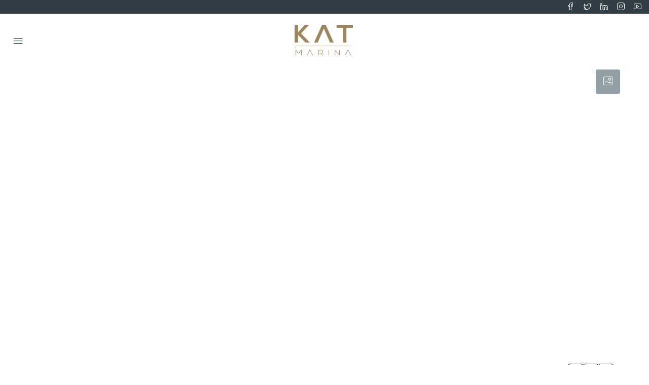

--- FILE ---
content_type: text/html; charset=UTF-8
request_url: https://katmarina.com/es/yachts/moon-yachts-60-power-2/
body_size: 16448
content:
<!doctype html><html lang="es-ES"><head><script data-no-optimize="1">var litespeed_docref=sessionStorage.getItem("litespeed_docref");litespeed_docref&&(Object.defineProperty(document,"referrer",{get:function(){return litespeed_docref}}),sessionStorage.removeItem("litespeed_docref"));</script> <meta charset="UTF-8" /><meta name="viewport" content="width=device-width, initial-scale=1.0" /><link rel="profile" href="https://gmpg.org/xfn/11" /><meta name="format-detection" content="telephone=no"><meta name='robots' content='index, follow, max-image-preview:large, max-snippet:-1, max-video-preview:-1' /><link rel="alternate" href="https://katmarina.com/es/yachts/moon-yachts-60-power-2/" hreflang="es" /><link rel="alternate" href="https://katmarina.com/yachts/moon-yachts-60-power/" hreflang="en" /> <script data-cfasync="false" data-pagespeed-no-defer>var gtm4wp_datalayer_name = "dataLayer";
	var dataLayer = dataLayer || [];</script> <title>Moon Yachts 60 Power Catamaran - Motor Catamarán - en Venta</title><meta name="description" content="Moon Yachts 60 Power Catamaran. Único y Lujoso. El Catamarán a Motor Moon Yachts redefine el concepto de lujo y espacios en los catamaranes" /><link rel="canonical" href="https://katmarina.com/es/yachts/moon-yachts-60-power-2/" /><meta property="og:locale" content="es_ES" /><meta property="og:locale:alternate" content="en_GB" /><meta property="og:type" content="article" /><meta property="og:title" content="Moon Yachts 60 Power Catamaran - Motor Catamarán - en Venta" /><meta property="og:description" content="Moon Yachts 60 Power Catamaran. Único y Lujoso. El Catamarán a Motor Moon Yachts redefine el concepto de lujo y espacios en los catamaranes" /><meta property="og:url" content="https://katmarina.com/es/yachts/moon-yachts-60-power-2/" /><meta property="og:site_name" content="KAT Marina" /><meta property="article:publisher" content="https://www.facebook.com/katmarinaofficial" /><meta property="article:modified_time" content="2025-04-06T11:08:26+00:00" /><meta property="og:image" content="https://katmarina.com/wp-content/uploads/2023/06/Moon-60-Power-Catamaran-1-scaled.jpg" /><meta property="og:image:width" content="2560" /><meta property="og:image:height" content="1299" /><meta property="og:image:type" content="image/jpeg" /><meta name="twitter:card" content="summary_large_image" /><meta name="twitter:site" content="@katmarina_spain" /><meta name="twitter:label1" content="Tiempo de lectura" /><meta name="twitter:data1" content="2 minutos" /> <script type="application/ld+json" class="yoast-schema-graph">{"@context":"https://schema.org","@graph":[{"@type":"WebPage","@id":"https://katmarina.com/es/yachts/moon-yachts-60-power-2/","url":"https://katmarina.com/es/yachts/moon-yachts-60-power-2/","name":"Moon Yachts 60 Power Catamaran - Motor Catamarán - en Venta","isPartOf":{"@id":"https://katmarina.com/es/new-boats-2/#website"},"primaryImageOfPage":{"@id":"https://katmarina.com/es/yachts/moon-yachts-60-power-2/#primaryimage"},"image":{"@id":"https://katmarina.com/es/yachts/moon-yachts-60-power-2/#primaryimage"},"thumbnailUrl":"https://katmarina.com/wp-content/uploads/2023/06/Moon-60-Power-Catamaran-1-scaled.jpg","datePublished":"2023-01-12T21:56:15+00:00","dateModified":"2025-04-06T11:08:26+00:00","description":"Moon Yachts 60 Power Catamaran. Único y Lujoso. El Catamarán a Motor Moon Yachts redefine el concepto de lujo y espacios en los catamaranes","breadcrumb":{"@id":"https://katmarina.com/es/yachts/moon-yachts-60-power-2/#breadcrumb"},"inLanguage":"es","potentialAction":[{"@type":"ReadAction","target":["https://katmarina.com/es/yachts/moon-yachts-60-power-2/"]}]},{"@type":"ImageObject","inLanguage":"es","@id":"https://katmarina.com/es/yachts/moon-yachts-60-power-2/#primaryimage","url":"https://katmarina.com/wp-content/uploads/2023/06/Moon-60-Power-Catamaran-1-scaled.jpg","contentUrl":"https://katmarina.com/wp-content/uploads/2023/06/Moon-60-Power-Catamaran-1-scaled.jpg","width":2560,"height":1299,"caption":"Moon 60 Power Catamaran for sale"},{"@type":"BreadcrumbList","@id":"https://katmarina.com/es/yachts/moon-yachts-60-power-2/#breadcrumb","itemListElement":[{"@type":"ListItem","position":1,"name":"Portada","item":"https://katmarina.com/es/new-boats-2/"},{"@type":"ListItem","position":2,"name":"Properties","item":"https://katmarina.com/es/yachts/"},{"@type":"ListItem","position":3,"name":"MOON YACHT 60 POWER"}]},{"@type":"WebSite","@id":"https://katmarina.com/es/new-boats-2/#website","url":"https://katmarina.com/es/new-boats-2/","name":"KAT Marina","description":"Venta de Embarcaciones. Distribuidor Oficial y Concesionario Prestige Yachts, Lagoon Catamaran &amp; Jeanneau Yachts","publisher":{"@id":"https://katmarina.com/es/new-boats-2/#organization"},"potentialAction":[{"@type":"SearchAction","target":{"@type":"EntryPoint","urlTemplate":"https://katmarina.com/es/new-boats-2/?s={search_term_string}"},"query-input":{"@type":"PropertyValueSpecification","valueRequired":true,"valueName":"search_term_string"}}],"inLanguage":"es"},{"@type":"Organization","@id":"https://katmarina.com/es/new-boats-2/#organization","name":"KAT Marina","url":"https://katmarina.com/es/new-boats-2/","logo":{"@type":"ImageObject","inLanguage":"es","@id":"https://katmarina.com/es/new-boats-2/#/schema/logo/image/","url":"https://katmarina.com/wp-content/uploads/2021/06/Logo-Kat-transp-pk-copia-1.png","contentUrl":"https://katmarina.com/wp-content/uploads/2021/06/Logo-Kat-transp-pk-copia-1.png","width":250,"height":132,"caption":"KAT Marina"},"image":{"@id":"https://katmarina.com/es/new-boats-2/#/schema/logo/image/"},"sameAs":["https://www.facebook.com/katmarinaofficial","https://x.com/katmarina_spain","https://www.instagram.com/katmarina.oficial/","https://www.linkedin.com/company/10658980/kat-marina-yachts-distributor","https://www.youtube.com/channel/UCV2LyW9sDFajSqJrhP4r1fw"]}]}</script> <link rel='dns-prefetch' href='//www.google.com' /><link rel='dns-prefetch' href='//unpkg.com' /><link rel='dns-prefetch' href='//fonts.googleapis.com' /><link rel='preconnect' href='https://fonts.gstatic.com' crossorigin /><link rel="alternate" type="application/rss+xml" title="KAT Marina &raquo; Feed" href="https://katmarina.com/es/feed/" /><link rel="alternate" type="application/rss+xml" title="KAT Marina &raquo; Feed de los comentarios" href="https://katmarina.com/es/comments/feed/" /><link rel="alternate" title="oEmbed (JSON)" type="application/json+oembed" href="https://katmarina.com/wp-json/oembed/1.0/embed?url=https%3A%2F%2Fkatmarina.com%2Fes%2Fyachts%2Fmoon-yachts-60-power-2%2F&#038;lang=es" /><link rel="alternate" title="oEmbed (XML)" type="text/xml+oembed" href="https://katmarina.com/wp-json/oembed/1.0/embed?url=https%3A%2F%2Fkatmarina.com%2Fes%2Fyachts%2Fmoon-yachts-60-power-2%2F&#038;format=xml&#038;lang=es" /><link data-optimized="2" rel="stylesheet" href="https://katmarina.com/wp-content/litespeed/css/9274cab11eee1db63387c6e052ef4885.css?ver=75585" /><link rel="preload" as="style" href="https://fonts.googleapis.com/css?family=Lato:100,300,400,700,900,100italic,300italic,400italic,700italic,900italic&#038;display=swap&#038;ver=1766253473" /><noscript><link rel="stylesheet" href="https://fonts.googleapis.com/css?family=Lato:100,300,400,700,900,100italic,300italic,400italic,700italic,900italic&#038;display=swap&#038;ver=1766253473" /></noscript><script type="litespeed/javascript" data-src="https://katmarina.com/wp-includes/js/jquery/jquery.min.js" id="jquery-core-js"></script> <link rel="https://api.w.org/" href="https://katmarina.com/wp-json/" /><link rel="alternate" title="JSON" type="application/json" href="https://katmarina.com/wp-json/wp/v2/properties/32065" /><link rel="EditURI" type="application/rsd+xml" title="RSD" href="https://katmarina.com/xmlrpc.php?rsd" /><meta name="generator" content="WordPress 6.9" /><link rel='shortlink' href='https://katmarina.com/?p=32065' /><meta name="generator" content="Redux 4.5.10" /> <script data-cfasync="false" data-pagespeed-no-defer>var dataLayer_content = {"pagePostType":"property","pagePostType2":"single-property","pagePostAuthor":"Direccion_Kat"};
	dataLayer.push( dataLayer_content );</script> <script data-cfasync="false" data-pagespeed-no-defer>(function(w,d,s,l,i){w[l]=w[l]||[];w[l].push({'gtm.start':
new Date().getTime(),event:'gtm.js'});var f=d.getElementsByTagName(s)[0],
j=d.createElement(s),dl=l!='dataLayer'?'&l='+l:'';j.async=true;j.src=
'//www.googletagmanager.com/gtm.js?id='+i+dl;f.parentNode.insertBefore(j,f);
})(window,document,'script','dataLayer','GTM-MWW7637');</script> <link rel="shortcut icon" href="https://katmarina.com/wp-content/uploads/2020/12/Isologo.png"><link rel="apple-touch-icon-precomposed" href="https://katmarina.com/wp-content/uploads/2020/12/Isologo.png"><link rel="apple-touch-icon-precomposed" sizes="114x114" href="https://katmarina.com/wp-content/uploads/2020/12/Isologo.png"><link rel="apple-touch-icon-precomposed" sizes="72x72" href="https://katmarina.com/wp-content/uploads/2020/12/Isologo.png"><meta name="generator" content="Elementor 3.34.1; features: e_font_icon_svg, additional_custom_breakpoints; settings: css_print_method-external, google_font-enabled, font_display-swap"><meta name="generator" content="Powered by Slider Revolution 6.7.38 - responsive, Mobile-Friendly Slider Plugin for WordPress with comfortable drag and drop interface." /><link rel="icon" href="https://katmarina.com/wp-content/uploads/2021/02/cropped-Logo-Kat-transp-pk-2-32x32.png" sizes="32x32" /><link rel="icon" href="https://katmarina.com/wp-content/uploads/2021/02/cropped-Logo-Kat-transp-pk-2-192x192.png" sizes="192x192" /><link rel="apple-touch-icon" href="https://katmarina.com/wp-content/uploads/2021/02/cropped-Logo-Kat-transp-pk-2-180x180.png" /><meta name="msapplication-TileImage" content="https://katmarina.com/wp-content/uploads/2021/02/cropped-Logo-Kat-transp-pk-2-270x270.png" /></head><body class="wp-singular property-template-default single single-property postid-32065 wp-custom-logo wp-theme-houzez wp-child-theme-katmarina transparent- houzez-header- elementor-default elementor-kit-46095"><noscript><iframe src="https://www.googletagmanager.com/ns.html?id=GTM-MWW7637" height="0" width="0" style="display:none;visibility:hidden" aria-hidden="true"></iframe></noscript><div class="nav-mobile"><div class="main-nav navbar slideout-menu slideout-menu-left" id="nav-mobile"><ul id="mobile-main-nav" class="navbar-nav mobile-navbar-nav"><li  class="nav-item menu-item menu-item-type-post_type menu-item-object-page menu-item-has-children dropdown"><a  class="nav-link " href="https://katmarina.com/es/venta-de-barcos/">BARCOS NUEVOS</a> <span class="nav-mobile-trigger dropdown-toggle" data-toggle="dropdown">
<i class="houzez-icon arrow-down-1"></i>
</span><ul class="dropdown-menu"><li  class="nav-item menu-item menu-item-type-custom menu-item-object-custom menu-item-has-children dropdown"><a  class="dropdown-item " href="https://katmarina.com/es/barcos-de-vela/">BARCOS DE VELA</a> <span class="nav-mobile-trigger dropdown-toggle" data-toggle="dropdown">
<i class="houzez-icon arrow-down-1"></i>
</span><ul class="dropdown-menu"><li  class="nav-item menu-item menu-item-type-custom menu-item-object-custom "><a  class="dropdown-item " href="https://katmarina.com/es/lagoon-catamarans">LAGOON CATAMARANS</a></li><li  class="nav-item menu-item menu-item-type-custom menu-item-object-custom "><a  class="dropdown-item " href="https://katmarina.com/es/neel-trimarans-3">NEEL-TRIMARANS</a></li><li  class="nav-item menu-item menu-item-type-custom menu-item-object-custom "><a  class="dropdown-item " href="https://katmarina.com/es/veleros-jeanneau">JEANNEAU</a></li></ul></li><li  class="nav-item menu-item menu-item-type-post_type menu-item-object-page menu-item-has-children dropdown"><a  class="dropdown-item " href="https://katmarina.com/es/barcos-a-motor/">BARCOS A MOTOR</a> <span class="nav-mobile-trigger dropdown-toggle" data-toggle="dropdown">
<i class="houzez-icon arrow-down-1"></i>
</span><ul class="dropdown-menu"><li  class="nav-item menu-item menu-item-type-custom menu-item-object-custom "><a  class="dropdown-item " href="https://katmarina.com/es/db-yachts-2">DB YACHTS</a></li><li  class="nav-item menu-item menu-item-type-custom menu-item-object-custom "><a  class="dropdown-item " href="https://katmarina.com/es/jeanneau-motor">JEANNEAU MOTOR</a></li><li  class="nav-item menu-item menu-item-type-custom menu-item-object-custom "><a  class="dropdown-item " href="https://katmarina.com/es/yot-power-catamarans-2/">YOT POWER CATAMARANS</a></li><li  class="nav-item menu-item menu-item-type-custom menu-item-object-custom "><a  class="dropdown-item " href="https://katmarina.com/es/lagoon-catamaran-motor-yachts/">LAGOON MOTOR YACHTS</a></li><li  class="nav-item menu-item menu-item-type-custom menu-item-object-custom "><a  class="dropdown-item " href="https://katmarina.com/es/leen-trimarans/">LEEN-TRIMARANS</a></li><li  class="nav-item menu-item menu-item-type-custom menu-item-object-custom menu-item-has-children dropdown"><a  class="dropdown-item " href="https://katmarina.com/es/motor-catamaran-yachts-custom/">CUSTOM MOTOR CATAMARANS</a> <span class="nav-mobile-trigger dropdown-toggle" data-toggle="dropdown">
<i class="houzez-icon arrow-down-1"></i>
</span><ul class="dropdown-menu"><li  class="nav-item menu-item menu-item-type-custom menu-item-object-custom "><a  class="dropdown-item " href="https://katmarina.com/es/moon-power-yachts-catamarans/">MOON POWER YACHT</a></li><li  class="nav-item menu-item menu-item-type-custom menu-item-object-custom "><a  class="dropdown-item " href="https://katmarina.com/es/cosmopolitan-yachts-2/">COSMOPOLITAN YACHTS</a></li></ul></li></ul></li><li  class="nav-item menu-item menu-item-type-custom menu-item-object-custom "><a  class="dropdown-item " href="https://katmarina.com/es/catamaran-de-pasaje/">CATAMARAN DE PASAJE</a></li></ul></li><li  class="nav-item menu-item menu-item-type-custom menu-item-object-custom "><a  class="nav-link " href="https://katmarina.com/es/venta-de-embarcaciones-2/">QUIÉNES SOMOS</a></li><li  class="nav-item menu-item menu-item-type-post_type menu-item-object-page "><a  class="nav-link " href="https://katmarina.com/es/barcos-en-venta/">BARCOS EN VENTA</a></li><li  class="nav-item menu-item menu-item-type-post_type menu-item-object-page menu-item-has-children dropdown"><a  class="nav-link " href="https://katmarina.com/es/servicios-nauticos/">SERVICIOS NAUTICOS</a> <span class="nav-mobile-trigger dropdown-toggle" data-toggle="dropdown">
<i class="houzez-icon arrow-down-1"></i>
</span><ul class="dropdown-menu"><li  class="nav-item menu-item menu-item-type-post_type menu-item-object-page "><a  class="dropdown-item " href="https://katmarina.com/es/compra-venta-de-embarcaciones/">COMPRA Y VENTA DE EMBARCACIONES</a></li><li  class="nav-item menu-item menu-item-type-post_type menu-item-object-page "><a  class="dropdown-item " href="https://katmarina.com/es/valorar-o-vender-mi-barco/">VALORAR O VENDER MI BARCO</a></li><li  class="nav-item menu-item menu-item-type-post_type menu-item-object-page "><a  class="dropdown-item " href="https://katmarina.com/es/asesoramiento-y-gestion/">ASESORAMIENTO Y GESTIÓN DE EMBARCACIONES</a></li><li  class="nav-item menu-item menu-item-type-custom menu-item-object-custom "><a  class="dropdown-item " href="https://katmarina.com/es/financiacion-de-embarcaciones">FINANCIACIÓN DE EMBARCACIONES</a></li><li  class="nav-item menu-item menu-item-type-custom menu-item-object-custom "><a  class="dropdown-item " href="https://katmarina.com/es/gestion-charter-catamaran/">GESTION DE CHARTER</a></li></ul></li><li  class="nav-item menu-item menu-item-type-post_type menu-item-object-page menu-item-has-children dropdown"><a  class="nav-link " href="https://katmarina.com/es/tienda-nautica-uship-2/">TIENDAS NÁUTICAS USHIP</a> <span class="nav-mobile-trigger dropdown-toggle" data-toggle="dropdown">
<i class="houzez-icon arrow-down-1"></i>
</span><ul class="dropdown-menu"><li  class="nav-item menu-item menu-item-type-post_type menu-item-object-page "><a  class="dropdown-item " href="https://katmarina.com/es/ocio-y-deportes-nauticos/">EQUIPOS DE OCIO Y DEPORTES NÁUTICOS</a></li></ul></li><li  class="nav-item menu-item menu-item-type-post_type menu-item-object-page "><a  class="nav-link " href="https://katmarina.com/es/noticias-y-eventos/">NOTICIAS Y EVENTOS</a></li><li  class="nav-item menu-item menu-item-type-post_type menu-item-object-page "><a  class="nav-link " href="https://katmarina.com/es/contacto/">CONTACTO</a></li><li  class="nav-item pll-parent-menu-item menu-item menu-item-type-custom menu-item-object-custom current-menu-parent menu-item-has-children dropdown"><a  class="nav-link " href="#pll_switcher"><img src="[data-uri]" alt="" width="16" height="11" style="width: 16px; height: 11px;" /><span style="margin-left:0.3em;">Español</span></a> <span class="nav-mobile-trigger dropdown-toggle" data-toggle="dropdown">
<i class="houzez-icon arrow-down-1"></i>
</span><ul class="dropdown-menu"><li  class="nav-item lang-item lang-item-15 lang-item-es current-lang lang-item-first menu-item menu-item-type-custom menu-item-object-custom "><a  class="dropdown-item " href="https://katmarina.com/es/yachts/moon-yachts-60-power-2/"><img src="[data-uri]" alt="" width="16" height="11" style="width: 16px; height: 11px;" /><span style="margin-left:0.3em;">Español</span></a></li><li  class="nav-item lang-item lang-item-18 lang-item-en menu-item menu-item-type-custom menu-item-object-custom "><a  class="dropdown-item " href="https://katmarina.com/yachts/moon-yachts-60-power/"><img src="[data-uri]" alt="" width="16" height="11" style="width: 16px; height: 11px;" /><span style="margin-left:0.3em;">English</span></a></li></ul></li></ul></div><nav class="navi-login-register slideout-menu slideout-menu-right" id="navi-user"></nav></div><main id="main-wrap" class="main-wrap "><header class="header-main-wrap "><div class="top-bar-wrap hide-top-bar-mobile"><div class="container-fluid"><div class="d-flex justify-content-between"><div class="top-bar-left-wrap"><nav class="top-bar-nav navbar-expand-lg">
<button class="navbar-toggler" type="button" data-toggle="collapse" data-target="#top-bar-nav" aria-controls="top-bar-nav" aria-expanded="false" aria-label="Toggle navigation">
<i class="houzez-icon icon-navigation-menu"></i>
</button></nav></div><div class="top-bar-right-wrap"><div class="header-social-icons"><ul class="list-inline"><li class="list-inline-item">
<a target="_blank" class="btn-square btn-facebook" title="Facebook" href="https://www.facebook.com/katmarinaofficial/">
<i class="houzez-icon icon-social-media-facebook"></i>
</a></li><li class="list-inline-item">
<a target="_blank" class="btn-square btn-twitter" title="Twitter / X" href="https://twitter.com/katmarina_spain">
<i class="houzez-icon icon-social-media-twitter"></i>
</a></li><li class="list-inline-item">
<a target="_blank" class="btn-square btn-linkedin" title="LinkedIn" href="https://www.linkedin.com/company/kat-marina-yachts-distributor">
<i class="houzez-icon icon-professional-network-linkedin"></i>
</a></li><li class="list-inline-item">
<a target="_blank" class="btn-square btn-instagram" title="Instagram" href="https://www.instagram.com/katmarina.oficial/">
<i class="houzez-icon icon-social-instagram"></i>
</a></li><li class="list-inline-item">
<a target="_blank" class="btn-square btn-youtube" title="Youtube" href="https://www.youtube.com/channel/UCV2LyW9sDFajSqJrhP4r1fw">
<i class="houzez-icon icon-social-video-youtube-clip"></i>
</a></li></ul></div></div></div></div></div><div id="header-section" class="header-desktop header-v4" data-sticky="0"><div class="container-fluid"><div class="header-inner-wrap"><div class="navbar d-flex align-items-center"><div class="logo logo-desktop">
<a href="https://katmarina.com/es/new-boats-2/">
<img src="https://katmarina.com/wp-content/uploads/2025/12/Logo_KAT_bronze.webp" height="80px" width="150px" alt="logo">
</a></div><nav class="main-nav on-hover-menu navbar-expand-lg flex-grow-1"><ul id="main-nav" class="navbar-nav justify-content-end"><li id='menu-item-35'  class="nav-item menu-item menu-item-type-post_type menu-item-object-page menu-item-has-children dropdown"><a  class="nav-link dropdown-toggle" href="https://katmarina.com/es/venta-de-barcos/">BARCOS NUEVOS</a><ul class="dropdown-menu"><li id='menu-item-31889'  class="nav-item menu-item menu-item-type-custom menu-item-object-custom menu-item-has-children dropdown"><a  class="dropdown-item dropdown-toggle" href="https://katmarina.com/es/barcos-de-vela/">BARCOS DE VELA</a><ul class="dropdown-menu"><li id='menu-item-31950'  class="nav-item menu-item menu-item-type-custom menu-item-object-custom "><a  class="dropdown-item " href="https://katmarina.com/es/lagoon-catamarans">LAGOON CATAMARANS</a></li><li id='menu-item-12179'  class="nav-item menu-item menu-item-type-custom menu-item-object-custom "><a  class="dropdown-item " href="https://katmarina.com/es/neel-trimarans-3">NEEL-TRIMARANS</a></li><li id='menu-item-31936'  class="nav-item menu-item menu-item-type-custom menu-item-object-custom "><a  class="dropdown-item " href="https://katmarina.com/es/veleros-jeanneau">JEANNEAU</a></li></ul></li><li id='menu-item-24729'  class="nav-item menu-item menu-item-type-post_type menu-item-object-page menu-item-has-children dropdown"><a  class="dropdown-item dropdown-toggle" href="https://katmarina.com/es/barcos-a-motor/">BARCOS A MOTOR</a><ul class="dropdown-menu"><li id='menu-item-24734'  class="nav-item menu-item menu-item-type-custom menu-item-object-custom "><a  class="dropdown-item " href="https://katmarina.com/es/db-yachts-2">DB YACHTS</a></li><li id='menu-item-40007'  class="nav-item menu-item menu-item-type-custom menu-item-object-custom "><a  class="dropdown-item " href="https://katmarina.com/es/jeanneau-motor">JEANNEAU MOTOR</a></li><li id='menu-item-44391'  class="nav-item menu-item menu-item-type-custom menu-item-object-custom "><a  class="dropdown-item " href="https://katmarina.com/es/yot-power-catamarans-2/">YOT POWER CATAMARANS</a></li><li id='menu-item-31960'  class="nav-item menu-item menu-item-type-custom menu-item-object-custom "><a  class="dropdown-item " href="https://katmarina.com/es/lagoon-catamaran-motor-yachts/">LAGOON MOTOR YACHTS</a></li><li id='menu-item-31937'  class="nav-item menu-item menu-item-type-custom menu-item-object-custom "><a  class="dropdown-item " href="https://katmarina.com/es/leen-trimarans/">LEEN-TRIMARANS</a></li><li id='menu-item-36546'  class="nav-item menu-item menu-item-type-custom menu-item-object-custom menu-item-has-children dropdown"><a  class="dropdown-item dropdown-toggle" href="https://katmarina.com/es/motor-catamaran-yachts-custom/">CUSTOM MOTOR CATAMARANS</a><ul class="dropdown-menu"><li id='menu-item-38942'  class="nav-item menu-item menu-item-type-custom menu-item-object-custom "><a  class="dropdown-item " href="https://katmarina.com/es/moon-power-yachts-catamarans/">MOON POWER YACHT</a></li><li id='menu-item-38943'  class="nav-item menu-item menu-item-type-custom menu-item-object-custom "><a  class="dropdown-item " href="https://katmarina.com/es/cosmopolitan-yachts-2/">COSMOPOLITAN YACHTS</a></li></ul></li></ul></li><li id='menu-item-42790'  class="nav-item menu-item menu-item-type-custom menu-item-object-custom "><a  class="dropdown-item " href="https://katmarina.com/es/catamaran-de-pasaje/">CATAMARAN DE PASAJE</a></li></ul></li><li id='menu-item-9432'  class="nav-item menu-item menu-item-type-custom menu-item-object-custom "><a  class="nav-link " href="https://katmarina.com/es/venta-de-embarcaciones-2/">QUIÉNES SOMOS</a></li><li id='menu-item-36'  class="nav-item menu-item menu-item-type-post_type menu-item-object-page "><a  class="nav-link " href="https://katmarina.com/es/barcos-en-venta/">BARCOS EN VENTA</a></li><li id='menu-item-30'  class="nav-item menu-item menu-item-type-post_type menu-item-object-page menu-item-has-children dropdown"><a  class="nav-link dropdown-toggle" href="https://katmarina.com/es/servicios-nauticos/">SERVICIOS NAUTICOS</a><ul class="dropdown-menu"><li id='menu-item-1154'  class="nav-item menu-item menu-item-type-post_type menu-item-object-page "><a  class="dropdown-item " href="https://katmarina.com/es/compra-venta-de-embarcaciones/">COMPRA Y VENTA DE EMBARCACIONES</a></li><li id='menu-item-32'  class="nav-item menu-item menu-item-type-post_type menu-item-object-page "><a  class="dropdown-item " href="https://katmarina.com/es/valorar-o-vender-mi-barco/">VALORAR O VENDER MI BARCO</a></li><li id='menu-item-1210'  class="nav-item menu-item menu-item-type-post_type menu-item-object-page "><a  class="dropdown-item " href="https://katmarina.com/es/asesoramiento-y-gestion/">ASESORAMIENTO Y GESTIÓN DE EMBARCACIONES</a></li><li id='menu-item-39622'  class="nav-item menu-item menu-item-type-custom menu-item-object-custom "><a  class="dropdown-item " href="https://katmarina.com/es/financiacion-de-embarcaciones">FINANCIACIÓN DE EMBARCACIONES</a></li><li id='menu-item-29525'  class="nav-item menu-item menu-item-type-custom menu-item-object-custom "><a  class="dropdown-item " href="https://katmarina.com/es/gestion-charter-catamaran/">GESTION DE CHARTER</a></li></ul></li><li id='menu-item-1256'  class="nav-item menu-item menu-item-type-post_type menu-item-object-page menu-item-has-children dropdown"><a  class="nav-link dropdown-toggle" href="https://katmarina.com/es/tienda-nautica-uship-2/">TIENDAS NÁUTICAS USHIP</a><ul class="dropdown-menu"><li id='menu-item-1963'  class="nav-item menu-item menu-item-type-post_type menu-item-object-page "><a  class="dropdown-item " href="https://katmarina.com/es/ocio-y-deportes-nauticos/">EQUIPOS DE OCIO Y DEPORTES NÁUTICOS</a></li></ul></li><li id='menu-item-29'  class="nav-item menu-item menu-item-type-post_type menu-item-object-page "><a  class="nav-link " href="https://katmarina.com/es/noticias-y-eventos/">NOTICIAS Y EVENTOS</a></li><li id='menu-item-28'  class="nav-item menu-item menu-item-type-post_type menu-item-object-page "><a  class="nav-link " href="https://katmarina.com/es/contacto/">CONTACTO</a></li><li id='menu-item-10632'  class="nav-item pll-parent-menu-item menu-item menu-item-type-custom menu-item-object-custom current-menu-parent menu-item-has-children dropdown"><a  class="nav-link dropdown-toggle" href="#pll_switcher"><img src="[data-uri]" alt="" width="16" height="11" style="width: 16px; height: 11px;" /><span style="margin-left:0.3em;">Español</span></a><ul class="dropdown-menu"><li id='menu-item-10632-es'  class="nav-item lang-item lang-item-15 lang-item-es current-lang lang-item-first menu-item menu-item-type-custom menu-item-object-custom "><a  class="dropdown-item " href="https://katmarina.com/es/yachts/moon-yachts-60-power-2/"><img src="[data-uri]" alt="" width="16" height="11" style="width: 16px; height: 11px;" /><span style="margin-left:0.3em;">Español</span></a></li><li id='menu-item-10632-en'  class="nav-item lang-item lang-item-18 lang-item-en menu-item menu-item-type-custom menu-item-object-custom "><a  class="dropdown-item " href="https://katmarina.com/yachts/moon-yachts-60-power/"><img src="[data-uri]" alt="" width="16" height="11" style="width: 16px; height: 11px;" /><span style="margin-left:0.3em;">English</span></a></li></ul></li></ul></nav><div class="login-register"><ul class="login-register-nav"></ul></div></div></div></div></div><div id="header-mobile" class="header-mobile d-flex align-items-center" data-sticky=""><div class="header-mobile-left">
<button class="btn toggle-button-left" aria-label="Open Menu">
<i class="houzez-icon icon-navigation-menu"></i>
</button></div><div class="header-mobile-center flex-grow-1"><div class="logo logo-mobile">
<a href="https://katmarina.com/es/new-boats-2/">
<img src="https://katmarina.com/wp-content/uploads/2025/12/Logo_KAT_bronze.webp" height="auto" width="115px" alt="Mobile logo">
</a></div></div><div class="header-mobile-right"></div></div></header><section class="content-wrap property-wrap property-detail-v5"><div class="property-top-wrap"><div class="property-banner"><div class="container hidden-on-mobile"><ul class="nav nav-pills" id="pills-tab" role="tablist"><li class="nav-item"><a class="nav-link active" id="pills-gallery-tab" data-toggle="modal" href="#property-lightbox" aria-controls="property-lightbox" aria-selected="true">
<i class="houzez-icon icon-picture-sun"></i>
</a></li></ul></div><div class="tab-content" id="pills-tabContent"><div class="tab-pane show active" id="pills-gallery" role="tabpanel" aria-labelledby="pills-gallery-tab"><div class="property-image-count visible-on-mobile"><i class="houzez-icon icon-picture-sun"></i> 90</div><div class="top-gallery-section top-gallery-variable-width-section"><div class="listing-slider-variable-width houzez-all-slider-wrap"><div>
<a rel="gallery-1" href="#" data-slider-no="1" class="houzez-trigger-popup-slider-js swipebox" data-toggle="modal" data-target="#property-lightbox">
<img class="img-responsive" data-lazy="https://katmarina.com/wp-content/uploads/2023/06/Moon-60-Power-Catamaran-1-1183x600.jpg" src="https://katmarina.com/wp-content/uploads/2023/06/Moon-60-Power-Catamaran-1-1183x600.jpg" alt="Moon 60 Power Catamaran for sale" title="Moon 60 Power Catamaran 1">
</a></div><div>
<a rel="gallery-1" href="#" data-slider-no="2" class="houzez-trigger-popup-slider-js swipebox" data-toggle="modal" data-target="#property-lightbox">
<img class="img-responsive" data-lazy="https://katmarina.com/wp-content/uploads/2023/06/Moon-60-Power-Catamaran-0-900x600.jpg" src="https://katmarina.com/wp-content/uploads/2023/06/Moon-60-Power-Catamaran-0-900x600.jpg" alt="Moon 60 Power Catamaran for sale" title="Moon 60 Power Catamaran 0">
</a></div><div>
<a rel="gallery-1" href="#" data-slider-no="3" class="houzez-trigger-popup-slider-js swipebox" data-toggle="modal" data-target="#property-lightbox">
<img class="img-responsive" data-lazy="https://katmarina.com/wp-content/uploads/2023/06/Moon-60-Power-Catamaran-2-1111x600.jpg" src="https://katmarina.com/wp-content/uploads/2023/06/Moon-60-Power-Catamaran-2-1111x600.jpg" alt="Moon 60 Power Catamaran for sale" title="Moon 60 Power Catamaran 2">
</a></div><div>
<a rel="gallery-1" href="#" data-slider-no="4" class="houzez-trigger-popup-slider-js swipebox" data-toggle="modal" data-target="#property-lightbox">
<img class="img-responsive" data-lazy="https://katmarina.com/wp-content/uploads/2023/06/Moon-60-Power-Catamaran-3-1168x600.jpg" src="https://katmarina.com/wp-content/uploads/2023/06/Moon-60-Power-Catamaran-3-1168x600.jpg" alt="Moon 60 Power Catamaran for sale" title="Moon 60 Power Catamaran 3">
</a></div><div>
<a rel="gallery-1" href="#" data-slider-no="5" class="houzez-trigger-popup-slider-js swipebox" data-toggle="modal" data-target="#property-lightbox">
<img class="img-responsive" data-lazy="https://katmarina.com/wp-content/uploads/2023/06/Moon-60-Power-Catamaran-4-1178x600.jpg" src="https://katmarina.com/wp-content/uploads/2023/06/Moon-60-Power-Catamaran-4-1178x600.jpg" alt="Moon 60 Power Catamaran for sale" title="Moon 60 Power Catamaran 4">
</a></div><div>
<a rel="gallery-1" href="#" data-slider-no="1" class="houzez-trigger-popup-slider-js swipebox" data-toggle="modal" data-target="#property-lightbox">
<img class="img-responsive" data-lazy="https://katmarina.com/wp-content/uploads/2023/06/Moon-60-Power-Catamaran-5-1174x600.jpg" src="https://katmarina.com/wp-content/uploads/2023/06/Moon-60-Power-Catamaran-5-1174x600.jpg" alt="Moon 60 Power Catamaran for sale" title="Moon 60 Power Catamaran 5">
</a></div><div>
<a rel="gallery-1" href="#" data-slider-no="2" class="houzez-trigger-popup-slider-js swipebox" data-toggle="modal" data-target="#property-lightbox">
<img class="img-responsive" data-lazy="https://katmarina.com/wp-content/uploads/2023/06/Moon-60-Power-Catamaran-6-1179x600.jpg" src="https://katmarina.com/wp-content/uploads/2023/06/Moon-60-Power-Catamaran-6-1179x600.jpg" alt="Moon 60 Power Catamaran for sale" title="Moon 60 Power Catamaran 6">
</a></div><div>
<a rel="gallery-1" href="#" data-slider-no="3" class="houzez-trigger-popup-slider-js swipebox" data-toggle="modal" data-target="#property-lightbox">
<img class="img-responsive" data-lazy="https://katmarina.com/wp-content/uploads/2023/06/Moon-60-Power-Catamaran-7-1178x600.jpg" src="https://katmarina.com/wp-content/uploads/2023/06/Moon-60-Power-Catamaran-7-1178x600.jpg" alt="Moon 60 Power Catamaran for sale" title="Moon 60 Power Catamaran 7">
</a></div><div>
<a rel="gallery-1" href="#" data-slider-no="4" class="houzez-trigger-popup-slider-js swipebox" data-toggle="modal" data-target="#property-lightbox">
<img class="img-responsive" data-lazy="https://katmarina.com/wp-content/uploads/2023/06/Moon-60-Power-Catamaran-8-1182x600.jpg" src="https://katmarina.com/wp-content/uploads/2023/06/Moon-60-Power-Catamaran-8-1182x600.jpg" alt="Moon 60 Power Catamaran for sale" title="Moon 60 Power Catamaran 8">
</a></div><div>
<a rel="gallery-1" href="#" data-slider-no="5" class="houzez-trigger-popup-slider-js swipebox" data-toggle="modal" data-target="#property-lightbox">
<img class="img-responsive" data-lazy="https://katmarina.com/wp-content/uploads/2023/06/Moon-60-Power-Catamaran-9-1178x600.jpg" src="https://katmarina.com/wp-content/uploads/2023/06/Moon-60-Power-Catamaran-9-1178x600.jpg" alt="Moon 60 Power Catamaran for sale" title="Moon 60 Power Catamaran 9">
</a></div><div>
<a rel="gallery-1" href="#" data-slider-no="1" class="houzez-trigger-popup-slider-js swipebox" data-toggle="modal" data-target="#property-lightbox">
<img class="img-responsive" data-lazy="https://katmarina.com/wp-content/uploads/2023/06/Moon-60-Power-Catamaran-10-1165x600.jpg" src="https://katmarina.com/wp-content/uploads/2023/06/Moon-60-Power-Catamaran-10-1165x600.jpg" alt="Moon 60 Power Catamaran for sale" title="Moon 60 Power Catamaran 10">
</a></div><div>
<a rel="gallery-1" href="#" data-slider-no="2" class="houzez-trigger-popup-slider-js swipebox" data-toggle="modal" data-target="#property-lightbox">
<img class="img-responsive" data-lazy="https://katmarina.com/wp-content/uploads/2023/06/Moon-60-Power-Catamaran-11-1166x600.jpg" src="https://katmarina.com/wp-content/uploads/2023/06/Moon-60-Power-Catamaran-11-1166x600.jpg" alt="Moon 60 Power Catamaran for sale" title="Moon 60 Power Catamaran 11">
</a></div><div>
<a rel="gallery-1" href="#" data-slider-no="3" class="houzez-trigger-popup-slider-js swipebox" data-toggle="modal" data-target="#property-lightbox">
<img class="img-responsive" data-lazy="https://katmarina.com/wp-content/uploads/2023/06/Moon-60-Power-Catamaran-12-1174x600.jpg" src="https://katmarina.com/wp-content/uploads/2023/06/Moon-60-Power-Catamaran-12-1174x600.jpg" alt="Moon 60 Power Catamaran for sale" title="Moon 60 Power Catamaran 12">
</a></div><div>
<a rel="gallery-1" href="#" data-slider-no="4" class="houzez-trigger-popup-slider-js swipebox" data-toggle="modal" data-target="#property-lightbox">
<img class="img-responsive" data-lazy="https://katmarina.com/wp-content/uploads/2023/06/Moon-60-Power-Catamaran-14-1171x600.jpg" src="https://katmarina.com/wp-content/uploads/2023/06/Moon-60-Power-Catamaran-14-1171x600.jpg" alt="Moon 60 Power Catamaran for sale" title="Moon 60 Power Catamaran 14">
</a></div><div>
<a rel="gallery-1" href="#" data-slider-no="5" class="houzez-trigger-popup-slider-js swipebox" data-toggle="modal" data-target="#property-lightbox">
<img class="img-responsive" data-lazy="https://katmarina.com/wp-content/uploads/2023/06/Moon-60-Power-Catamaran-15-1179x600.jpg" src="https://katmarina.com/wp-content/uploads/2023/06/Moon-60-Power-Catamaran-15-1179x600.jpg" alt="Moon 60 Power Catamaran for sale" title="Moon 60 Power Catamaran 15">
</a></div><div>
<a rel="gallery-1" href="#" data-slider-no="1" class="houzez-trigger-popup-slider-js swipebox" data-toggle="modal" data-target="#property-lightbox">
<img class="img-responsive" data-lazy="https://katmarina.com/wp-content/uploads/2023/06/Moon-60-Power-Catamaran-16-1179x600.jpg" src="https://katmarina.com/wp-content/uploads/2023/06/Moon-60-Power-Catamaran-16-1179x600.jpg" alt="Moon 60 Power Catamaran for sale" title="Moon 60 Power Catamaran 16">
</a></div><div>
<a rel="gallery-1" href="#" data-slider-no="2" class="houzez-trigger-popup-slider-js swipebox" data-toggle="modal" data-target="#property-lightbox">
<img class="img-responsive" data-lazy="https://katmarina.com/wp-content/uploads/2023/06/Moon-60-Power-Catamaran-17-1184x600.jpg" src="https://katmarina.com/wp-content/uploads/2023/06/Moon-60-Power-Catamaran-17-1184x600.jpg" alt="Moon 60 Power Catamaran for sale" title="Moon 60 Power Catamaran 17">
</a></div><div>
<a rel="gallery-1" href="#" data-slider-no="3" class="houzez-trigger-popup-slider-js swipebox" data-toggle="modal" data-target="#property-lightbox">
<img class="img-responsive" data-lazy="https://katmarina.com/wp-content/uploads/2023/06/Moon-60-Power-Catamaran-18-1179x600.jpg" src="https://katmarina.com/wp-content/uploads/2023/06/Moon-60-Power-Catamaran-18-1179x600.jpg" alt="Moon 60 Power Catamaran for sale" title="Moon 60 Power Catamaran 18">
</a></div></div></div></div></div></div></div><div class="page-title-wrap"><div class="container"><div class="d-flex align-items-center"><div class="breadcrumb-wrap"><nav><ol class="breadcrumb"><li class="breadcrumb-item"><a href="https://katmarina.com/es/new-boats-2/"><span>Home</span></a></li><li class="breadcrumb-item"><a href="https://katmarina.com/es/property-type/motor-yacht-catamaran/"> <span>Motor Yacht Catamaran</span></a></li><li class="breadcrumb-item active">MOON YACHT 60 POWER</li></ol></nav></div><ul class="item-tools"><li class="item-tool houzez-favorite">
<span class="add-favorite-js item-tool-favorite" data-listid="32065">
<i class="houzez-icon icon-love-it "></i>
</span></li><li class="item-tool houzez-share">
<span class="item-tool-share dropdown-toggle" data-toggle="dropdown">
<i class="houzez-icon icon-share"></i>
</span><div class="dropdown-menu dropdown-menu-right item-tool-dropdown-menu">
<a class="dropdown-item" target="_blank" href="https://api.whatsapp.com/send?text=MOON YACHT 60 POWER&nbsp;https://katmarina.com/es/yachts/moon-yachts-60-power-2/">
<i class="houzez-icon icon-messaging-whatsapp mr-1"></i> WhatsApp</a><a class="dropdown-item" href="https://www.facebook.com/sharer.php?u=https%3A%2F%2Fkatmarina.com%2Fes%2Fyachts%2Fmoon-yachts-60-power-2%2F&amp;t=MOON+YACHT+60+POWER" onclick="window.open(this.href, 'mywin','left=50,top=50,width=600,height=350,toolbar=0'); return false;">
<i class="houzez-icon icon-social-media-facebook mr-1"></i> Facebook
</a>
<a class="dropdown-item" href="https://twitter.com/intent/tweet?text=MOON+YACHT+60+POWER&url=https%3A%2F%2Fkatmarina.com%2Fes%2Fyachts%2Fmoon-yachts-60-power-2%2F&via=KAT+Marina" onclick="if(!document.getElementById('td_social_networks_buttons')){window.open(this.href, 'mywin','left=50,top=50,width=600,height=350,toolbar=0'); return false;}">
<i class="houzez-icon icon-social-media-twitter mr-1"></i> Twitter
</a>
<a class="dropdown-item" href="https://pinterest.com/pin/create/button/?url=https%3A%2F%2Fkatmarina.com%2Fes%2Fyachts%2Fmoon-yachts-60-power-2%2F&amp;media=https://katmarina.com/wp-content/uploads/2023/06/Moon-60-Power-Catamaran-1-1024x519.jpg" onclick="window.open(this.href, 'mywin','left=50,top=50,width=600,height=350,toolbar=0'); return false;">
<i class="houzez-icon icon-social-pinterest mr-1"></i> Pinterest
</a>
<a class="dropdown-item" href="https://www.linkedin.com/shareArticle?mini=true&url=https%3A%2F%2Fkatmarina.com%2Fes%2Fyachts%2Fmoon-yachts-60-power-2%2F&title=MOON+YACHT+60+POWER&source=https%3A%2F%2Fkatmarina.com%2Fes%2Fnew-boats-2%2F" onclick="window.open(this.href, 'mywin','left=50,top=50,width=600,height=350,toolbar=0'); return false;">
<i class="houzez-icon icon-professional-network-linkedin mr-1"></i> Linkedin
</a>
<a class="dropdown-item" href="mailto:someone@example.com?Subject=MOON YACHT 60 POWER&body=https%3A%2F%2Fkatmarina.com%2Fes%2Fyachts%2Fmoon-yachts-60-power-2%2F">
<i class="houzez-icon icon-envelope mr-1"></i>Email
</a></div></li><li class="item-tool houzez-print" data-propid="32065">
<span class="item-tool-compare">
<i class="houzez-icon icon-print-text"></i>
</span></li></ul></div><div class="d-flex align-items-center property-title-price-wrap"><div class="page-title"><h1>MOON YACHT 60 POWER</h1></div><ul class="item-price-wrap hide-on-list"><li class="item-price item-price-text price-single-listing-text">Consultar</li></ul></div><div class="property-labels-wrap">
<span class="label-status label status-color-7">
Barco nuevo
</span><span class="hz-label label label-color-797">
Catamaran Motor
</span><span class="hz-label label label-color-905">
Moon Yachts
</span></div>
<address class="item-address"><i class="houzez-icon icon-pin mr-1"></i></address></div></div><div class="container"><div class="row"><div class="col-lg-8 col-md-12 bt-content-wrap"><div class="property-view"><div class="visible-on-mobile"><div class="mobile-top-wrap"><div class="mobile-property-tools clearfix"><ul class="nav nav-pills" id="pills-tab" role="tablist"><li class="nav-item"><a class="nav-link active" id="pills-gallery-tab" data-toggle="modal" href="#property-lightbox" aria-controls="property-lightbox" aria-selected="true">
<i class="houzez-icon icon-picture-sun"></i>
</a></li></ul><ul class="item-tools"><li class="item-tool houzez-favorite">
<span class="add-favorite-js item-tool-favorite" data-listid="32065">
<i class="houzez-icon icon-love-it "></i>
</span></li><li class="item-tool houzez-share">
<span class="item-tool-share dropdown-toggle" data-toggle="dropdown">
<i class="houzez-icon icon-share"></i>
</span><div class="dropdown-menu dropdown-menu-right item-tool-dropdown-menu">
<a class="dropdown-item" target="_blank" href="https://api.whatsapp.com/send?text=MOON YACHT 60 POWER&nbsp;https://katmarina.com/es/yachts/moon-yachts-60-power-2/">
<i class="houzez-icon icon-messaging-whatsapp mr-1"></i> WhatsApp</a><a class="dropdown-item" href="https://www.facebook.com/sharer.php?u=https%3A%2F%2Fkatmarina.com%2Fes%2Fyachts%2Fmoon-yachts-60-power-2%2F&amp;t=MOON+YACHT+60+POWER" onclick="window.open(this.href, 'mywin','left=50,top=50,width=600,height=350,toolbar=0'); return false;">
<i class="houzez-icon icon-social-media-facebook mr-1"></i> Facebook
</a>
<a class="dropdown-item" href="https://twitter.com/intent/tweet?text=MOON+YACHT+60+POWER&url=https%3A%2F%2Fkatmarina.com%2Fes%2Fyachts%2Fmoon-yachts-60-power-2%2F&via=KAT+Marina" onclick="if(!document.getElementById('td_social_networks_buttons')){window.open(this.href, 'mywin','left=50,top=50,width=600,height=350,toolbar=0'); return false;}">
<i class="houzez-icon icon-social-media-twitter mr-1"></i> Twitter
</a>
<a class="dropdown-item" href="https://pinterest.com/pin/create/button/?url=https%3A%2F%2Fkatmarina.com%2Fes%2Fyachts%2Fmoon-yachts-60-power-2%2F&amp;media=https://katmarina.com/wp-content/uploads/2023/06/Moon-60-Power-Catamaran-1-1024x519.jpg" onclick="window.open(this.href, 'mywin','left=50,top=50,width=600,height=350,toolbar=0'); return false;">
<i class="houzez-icon icon-social-pinterest mr-1"></i> Pinterest
</a>
<a class="dropdown-item" href="https://www.linkedin.com/shareArticle?mini=true&url=https%3A%2F%2Fkatmarina.com%2Fes%2Fyachts%2Fmoon-yachts-60-power-2%2F&title=MOON+YACHT+60+POWER&source=https%3A%2F%2Fkatmarina.com%2Fes%2Fnew-boats-2%2F" onclick="window.open(this.href, 'mywin','left=50,top=50,width=600,height=350,toolbar=0'); return false;">
<i class="houzez-icon icon-professional-network-linkedin mr-1"></i> Linkedin
</a>
<a class="dropdown-item" href="mailto:someone@example.com?Subject=MOON YACHT 60 POWER&body=https%3A%2F%2Fkatmarina.com%2Fes%2Fyachts%2Fmoon-yachts-60-power-2%2F">
<i class="houzez-icon icon-envelope mr-1"></i>Email
</a></div></li><li class="item-tool houzez-print" data-propid="32065">
<span class="item-tool-compare">
<i class="houzez-icon icon-print-text"></i>
</span></li></ul></div><div class="mobile-property-title clearfix">
<span class="labels-wrap labels-right">
<a href="https://katmarina.com/es/status/barco-nuevo/" class="label-status label status-color-7">
Barco nuevo
</a><a href="https://katmarina.com/es/label/catamaran-motor/" class="hz-label label label-color-797">
Catamaran Motor
</a><a href="https://katmarina.com/es/label/moon-yachts-es/" class="hz-label label label-color-905">
Moon Yachts
</a>
</span><div class="page-title"><h1>MOON YACHT 60 POWER</h1></div>
<address class="item-address"><i class="houzez-icon icon-pin mr-1"></i></address><ul class="item-price-wrap hide-on-list"><li class="item-price item-price-text price-single-listing-text">Consultar</li></ul></div></div></div><div class="property-detail-wrap property-section-wrap" id="property-detail-wrap"><div class="block-wrap"><div class="block-title-wrap d-flex justify-content-between align-items-center"><h2>Details</h2>
<span class="small-text grey"><i class="houzez-icon icon-calendar-3 mr-1"></i> Updated on abril 6, 2025 at 11:08 am</span></div><div class="block-content-wrap"><ul class="list-2-cols list-unstyled"><li><strong>Model:</strong> <span>Moon 60 Power</span></li><li><strong>Shipyard:</strong> <span>Moon Yachts</span></li><li><strong>Conditions:</strong> <span>New </span></li><li><strong>Price:</strong> <span>Consultar</span></li><li><strong>Length:</strong> <span>18,32 m</span></li><li><strong>Beam:</strong> <span>9,64 m</span></li><li><strong>Draft:</strong> <span>1,65 m</span></li><li><strong>Motor:</strong> <span>2 x Cummins 715hp</span></li><li><strong>Max speed:</strong> <span>20 Knts</span></li><li><strong>Fuel:</strong> <span>7.000 L</span></li><li><strong>Water:</strong> <span>1.500 L</span></li><li><strong>Category:</strong> <span>CE Category A</span></li></ul></div></div></div><div class="property-description-wrap property-section-wrap" id="property-description-wrap"><div class="block-wrap"><div class="block-title-wrap"><h2>Description</h2></div><div class="block-content-wrap"><h2 class="wp-block-heading has-text-align-center" id="h-moon-yacht-60-power">MOON YACHT 60 POWER</h2><div style="height:30px" aria-hidden="true" class="wp-block-spacer"></div><h3 class="wp-block-heading has-text-align-center" id="h-moon-yacht">MOON YACHT</h3><div style="height:30px" aria-hidden="true" class="wp-block-spacer"></div><p class="has-text-align-left">Este Catamaran a motor de 18 metros equipado con 2 motores Cumins de 715 HP desarrolla una velocidad máxima de 20 nudos. Tiene una capacidad de combustible de 7.000 litros, lo que le proporciona una gran autonomía a una velocidad de crucero de 8 nudos</p><p class="has-text-align-left"><strong>LUJO ÚNICO</strong><br>La arquitectura del Power Catamaran de Moon Yacht redefine el concepto del lujo y de los espacios en los catamaranes.</p><p class="has-text-align-left"><strong>UN CONCEPTO DE VANGUARDIA</strong><br>La superestructura única hace posible nivelar el salón y la cubierta principal, creando un espacio abrumador</p><p class="has-text-align-left"><strong>NUEVA CALIDAD</strong><br> Power Catamaran. La combinación de un barco tradicional con un estilo moderno es perfecta para relajarse en los mares y océanos. El catamarán Moon Yacht 60 Power tiene un carácter atemporal, el nuevo concepto y la línea alargada de la superestructura le otorgan un nivel de comodidad único.</p><p class="has-text-align-center"></p><div style="height:50px" aria-hidden="true" class="wp-block-spacer"></div><h4 class="wp-block-heading has-text-align-center" id="h-video-visita">VIDEO VISITA</h4><figure class="wp-block-embed aligncenter is-type-video is-provider-youtube wp-block-embed-youtube wp-embed-aspect-16-9 wp-has-aspect-ratio"><div class="wp-block-embed__wrapper">
<iframe title="FIRST LOOK At A BRAND NEW Explorer Power Catamaran! MOON 60 POWER!" width="1170" height="658" src="https://www.youtube.com/embed/OSsrsv2TqOo?start=2&#038;feature=oembed" frameborder="0" allow="accelerometer; autoplay; clipboard-write; encrypted-media; gyroscope; picture-in-picture; web-share" allowfullscreen></iframe></div></figure><div style="height:50px" aria-hidden="true" class="wp-block-spacer"></div><h4 class="wp-block-heading has-text-align-center" id="h-visita-panoramica">VISITA PANORAMICA</h4><div class="wp-block-image"><figure class="aligncenter size-large"><a href="https://my.matterport.com/show/?m=cepsD5kabiR" target="_blank" rel="noreferrer noopener"><img fetchpriority="high" decoding="async" width="1024" height="484" src="https://katmarina.com/wp-content/uploads/2023/06/MOON-60-Power-Catamaran-panoramic-visit-copia-1-1024x484.jpg" alt="" class="wp-image-32084" srcset="https://katmarina.com/wp-content/uploads/2023/06/MOON-60-Power-Catamaran-panoramic-visit-copia-1-1024x484.jpg 1024w, https://katmarina.com/wp-content/uploads/2023/06/MOON-60-Power-Catamaran-panoramic-visit-copia-1-300x142.jpg 300w, https://katmarina.com/wp-content/uploads/2023/06/MOON-60-Power-Catamaran-panoramic-visit-copia-1-768x363.jpg 768w, https://katmarina.com/wp-content/uploads/2023/06/MOON-60-Power-Catamaran-panoramic-visit-copia-1-1536x726.jpg 1536w, https://katmarina.com/wp-content/uploads/2023/06/MOON-60-Power-Catamaran-panoramic-visit-copia-1-2048x969.jpg 2048w, https://katmarina.com/wp-content/uploads/2023/06/MOON-60-Power-Catamaran-panoramic-visit-copia-1-1269x600.jpg 1269w, https://katmarina.com/wp-content/uploads/2023/06/MOON-60-Power-Catamaran-panoramic-visit-copia-1-496x235.jpg 496w" sizes="(max-width: 1024px) 100vw, 1024px" /></a></figure></div><div style="height:49px" aria-hidden="true" class="wp-block-spacer"></div><div style="height:47px" aria-hidden="true" class="wp-block-spacer"></div><h5 class="wp-block-heading has-text-align-center" id="h-mas-barcos-en-venta"><a href="https://katmarina.com/es/barcos-en-venta/" target="_blank" rel="noreferrer noopener">MÁS BARCOS EN VENTA</a></h5><div style="height:54px" aria-hidden="true" class="wp-block-spacer"></div></div></div></div><div class="property-gallery-grid property-section-wrap" id="property-gallery-grid"><div class="d-flex flex-wrap"><a data-toggle="modal" data-slider-no="1" data-target="#property-lightbox" class="houzez-trigger-popup-slider-js gallery-grid-item ">
<img class="img-fluid" src="https://katmarina.com/wp-content/uploads/2023/06/Moon-60-Power-Catamaran-1-592x444.jpg" alt="Moon 60 Power Catamaran for sale">
</a>
<a data-toggle="modal" data-slider-no="2" data-target="#property-lightbox" class="houzez-trigger-popup-slider-js gallery-grid-item ">
<img class="img-fluid" src="https://katmarina.com/wp-content/uploads/2023/06/Moon-60-Power-Catamaran-0-592x444.jpg" alt="Moon 60 Power Catamaran for sale">
</a>
<a data-toggle="modal" data-slider-no="3" data-target="#property-lightbox" class="houzez-trigger-popup-slider-js gallery-grid-item ">
<img class="img-fluid" src="https://katmarina.com/wp-content/uploads/2023/06/Moon-60-Power-Catamaran-2-592x444.jpg" alt="Moon 60 Power Catamaran for sale">
</a>
<a data-toggle="modal" data-slider-no="4" data-target="#property-lightbox" class="houzez-trigger-popup-slider-js gallery-grid-item ">
<img class="img-fluid" src="https://katmarina.com/wp-content/uploads/2023/06/Moon-60-Power-Catamaran-3-592x444.jpg" alt="Moon 60 Power Catamaran for sale">
</a>
<a data-toggle="modal" data-slider-no="5" data-target="#property-lightbox" class="houzez-trigger-popup-slider-js gallery-grid-item ">
<img class="img-fluid" src="https://katmarina.com/wp-content/uploads/2023/06/Moon-60-Power-Catamaran-4-592x444.jpg" alt="Moon 60 Power Catamaran for sale">
</a>
<a data-toggle="modal" data-slider-no="6" data-target="#property-lightbox" class="houzez-trigger-popup-slider-js gallery-grid-item ">
<img class="img-fluid" src="https://katmarina.com/wp-content/uploads/2023/06/Moon-60-Power-Catamaran-5-592x444.jpg" alt="Moon 60 Power Catamaran for sale">
</a>
<a data-toggle="modal" data-slider-no="7" data-target="#property-lightbox" class="houzez-trigger-popup-slider-js gallery-grid-item ">
<img class="img-fluid" src="https://katmarina.com/wp-content/uploads/2023/06/Moon-60-Power-Catamaran-6-592x444.jpg" alt="Moon 60 Power Catamaran for sale">
</a>
<a data-toggle="modal" data-slider-no="8" data-target="#property-lightbox" class="houzez-trigger-popup-slider-js gallery-grid-item ">
<img class="img-fluid" src="https://katmarina.com/wp-content/uploads/2023/06/Moon-60-Power-Catamaran-7-592x444.jpg" alt="Moon 60 Power Catamaran for sale">
</a>
<a data-toggle="modal" data-slider-no="9" data-target="#property-lightbox" class="houzez-trigger-popup-slider-js gallery-grid-item more-images">
<span>9+</span>            <img class="img-fluid" src="https://katmarina.com/wp-content/uploads/2023/06/Moon-60-Power-Catamaran-8-592x444.jpg" alt="Moon 60 Power Catamaran for sale">
</a>
<a data-toggle="modal" data-slider-no="10" data-target="#property-lightbox" class="houzez-trigger-popup-slider-js gallery-grid-item gallery-hidden">
<img class="img-fluid" src="https://katmarina.com/wp-content/uploads/2023/06/Moon-60-Power-Catamaran-9-592x444.jpg" alt="Moon 60 Power Catamaran for sale">
</a>
<a data-toggle="modal" data-slider-no="11" data-target="#property-lightbox" class="houzez-trigger-popup-slider-js gallery-grid-item gallery-hidden">
<img class="img-fluid" src="https://katmarina.com/wp-content/uploads/2023/06/Moon-60-Power-Catamaran-10-592x444.jpg" alt="Moon 60 Power Catamaran for sale">
</a>
<a data-toggle="modal" data-slider-no="12" data-target="#property-lightbox" class="houzez-trigger-popup-slider-js gallery-grid-item gallery-hidden">
<img class="img-fluid" src="https://katmarina.com/wp-content/uploads/2023/06/Moon-60-Power-Catamaran-11-592x444.jpg" alt="Moon 60 Power Catamaran for sale">
</a>
<a data-toggle="modal" data-slider-no="13" data-target="#property-lightbox" class="houzez-trigger-popup-slider-js gallery-grid-item gallery-hidden">
<img class="img-fluid" src="https://katmarina.com/wp-content/uploads/2023/06/Moon-60-Power-Catamaran-12-592x444.jpg" alt="Moon 60 Power Catamaran for sale">
</a>
<a data-toggle="modal" data-slider-no="14" data-target="#property-lightbox" class="houzez-trigger-popup-slider-js gallery-grid-item gallery-hidden">
<img class="img-fluid" src="https://katmarina.com/wp-content/uploads/2023/06/Moon-60-Power-Catamaran-14-592x444.jpg" alt="Moon 60 Power Catamaran for sale">
</a>
<a data-toggle="modal" data-slider-no="15" data-target="#property-lightbox" class="houzez-trigger-popup-slider-js gallery-grid-item gallery-hidden">
<img class="img-fluid" src="https://katmarina.com/wp-content/uploads/2023/06/Moon-60-Power-Catamaran-15-592x444.jpg" alt="Moon 60 Power Catamaran for sale">
</a>
<a data-toggle="modal" data-slider-no="16" data-target="#property-lightbox" class="houzez-trigger-popup-slider-js gallery-grid-item gallery-hidden">
<img class="img-fluid" src="https://katmarina.com/wp-content/uploads/2023/06/Moon-60-Power-Catamaran-16-592x444.jpg" alt="Moon 60 Power Catamaran for sale">
</a>
<a data-toggle="modal" data-slider-no="17" data-target="#property-lightbox" class="houzez-trigger-popup-slider-js gallery-grid-item gallery-hidden">
<img class="img-fluid" src="https://katmarina.com/wp-content/uploads/2023/06/Moon-60-Power-Catamaran-17-592x444.jpg" alt="Moon 60 Power Catamaran for sale">
</a>
<a data-toggle="modal" data-slider-no="18" data-target="#property-lightbox" class="houzez-trigger-popup-slider-js gallery-grid-item gallery-hidden">
<img class="img-fluid" src="https://katmarina.com/wp-content/uploads/2023/06/Moon-60-Power-Catamaran-18-592x444.jpg" alt="Moon 60 Power Catamaran for sale">
</a></div></div><div class="property-floor-plans-wrap property-section-wrap" id="property-floor-plans-wrap"><div class="block-wrap"><div class="block-title-wrap d-flex justify-content-between align-items-center"><h2>Floor Plans</h2></div><div class="block-content-wrap"><div class="accordion"><div class="accordion-tab floor-plan-wrap"><div class="accordion-header" data-toggle="collapse" data-target="#floor-1" aria-expanded="false"><div class="d-flex align-items-center" id="floor-plans-1"><div class="accordion-title flex-grow-1">
Moon Yachts 60 Power Catamaran Flybridge layout</div><ul class="floor-information list-unstyled list-inline"></ul></div></div><div id="floor-1" class="collapse " data-parent="#floor-plans-1"><div class="accordion-body">
<a href="https://katmarina.com/wp-content/uploads/2023/06/Moon-Yachts-60-Power-Catamaran-Flybridge-layout.jpg" data-lightbox="roadtrip">
<img class="img-fluid" src="https://katmarina.com/wp-content/uploads/2023/06/Moon-Yachts-60-Power-Catamaran-Flybridge-layout.jpg" alt="image">
</a><div class="floor-plan-description"><p><strong>Description:</strong><br>
Moon Yachts 60 Power Catamaran Flybridge layout</p></div></div></div></div><div class="accordion-tab floor-plan-wrap"><div class="accordion-header" data-toggle="collapse" data-target="#floor-2" aria-expanded="false"><div class="d-flex align-items-center" id="floor-plans-2"><div class="accordion-title flex-grow-1">
Moon Yachts 60 Power Catamaran layout de cubierta</div><ul class="floor-information list-unstyled list-inline"></ul></div></div><div id="floor-2" class="collapse " data-parent="#floor-plans-2"><div class="accordion-body">
<a href="https://katmarina.com/wp-content/uploads/2023/06/Moon-Yachts-60-Power-Catamaran-Deck-layout-copia.jpeg" data-lightbox="roadtrip">
<img class="img-fluid" src="https://katmarina.com/wp-content/uploads/2023/06/Moon-Yachts-60-Power-Catamaran-Deck-layout-copia.jpeg" alt="image">
</a><div class="floor-plan-description"><p><strong>Description:</strong><br>
Moon Yachts 60 Power Catamaran layout de cubierta</p></div></div></div></div><div class="accordion-tab floor-plan-wrap"><div class="accordion-header" data-toggle="collapse" data-target="#floor-3" aria-expanded="false"><div class="d-flex align-items-center" id="floor-plans-3"><div class="accordion-title flex-grow-1">
Moon Yachts 60 Power Catamaran 4 Cabinas layout</div><ul class="floor-information list-unstyled list-inline"></ul></div></div><div id="floor-3" class="collapse " data-parent="#floor-plans-3"><div class="accordion-body">
<a href="https://katmarina.com/wp-content/uploads/2023/06/Moon-Yachts-60-Power-Catamaran-4-Cabins-layout.jpg" data-lightbox="roadtrip">
<img class="img-fluid" src="https://katmarina.com/wp-content/uploads/2023/06/Moon-Yachts-60-Power-Catamaran-4-Cabins-layout.jpg" alt="image">
</a><div class="floor-plan-description"><p><strong>Description:</strong><br>
Moon Yachts 60 Power Catamaran 4 Cabinas layout</p></div></div></div></div></div></div></div></div></div></div><div class="col-lg-4 col-md-12 bt-sidebar-wrap houzez_sticky"><aside id="sidebar" class="sidebar-wrap"><div class="property-form-wrap test"><div class="property-form clearfix"><form method="post" action="#"><div class="form-group">
<input class="form-control" name="name" value="" type="text" placeholder="Name"></div><div class="form-group">
<input class="form-control" name="mobile" value="" type="text" placeholder="Phone"></div><div class="form-group">
<input class="form-control" name="email" value="" type="email" placeholder="Email"></div><div class="form-group form-group-textarea"><textarea class="form-control hz-form-message" name="message" rows="4" placeholder="Message">Hello, I am interested in [MOON YACHT 60 POWER]</textarea></div><div class="form-group">
<select name="user_type" class="selectpicker form-control bs-select-hidden" title="Select"><option value="buyer">I'm a buyer</option><option value="tennant">I'm a tennant</option><option value="agent">I'm an agent</option><option value="other">Other</option>
</select></div><div class="form-group">
<label class="control control--checkbox m-0 hz-terms-of-use">
<input type="checkbox" name="privacy_policy">By submitting this form I agree to <a target="_blank" href="https://katmarina.com/es/yachts/moon-yachts-60-power-2/">Terms of Use</a>
<span class="control__indicator"></span>
</label></div>
<input type="hidden" name="target_email" value="&#105;nfo&#64;k&#97;&#116;&#109;ar&#105;na&#46;com">
<input type="hidden" name="property_agent_contact_security" value="080e6fb582"/>
<input type="hidden" name="property_permalink" value="https://katmarina.com/es/yachts/moon-yachts-60-power-2/"/>
<input type="hidden" name="property_title" value="MOON YACHT 60 POWER"/>
<input type="hidden" name="property_id" value="M-Y-60"/>
<input type="hidden" name="action" value="houzez_property_agent_contact">
<input type="hidden" name="listing_id" value="32065">
<input type="hidden" name="is_listing_form" value="yes">
<input type="hidden" name="agent_id" value="2">
<input type="hidden" name="agent_type" value="author_info"><div class="form-group captcha_wrapper houzez-grecaptcha-v2"><div class="houzez_google_reCaptcha"></div></div><div class="form_messages"></div>
<button type="button" class="houzez_agent_property_form btn btn-secondary btn-half-width">
<span class="btn-loader houzez-loader-js"></span>					Send Email
</button>
<a href="tel:+34616222050" class="btn btn-secondary-outlined btn-half-width">
<span class="hide-on-click">Call</span>
<span class="show-on-click">+34 616 22 20 50</span>
</a>
<a target="_blank" href="https://api.whatsapp.com/send?phone=+34616222050&text=Hello, I am interested in [MOON YACHT 60 POWER] https://katmarina.com/es/yachts/moon-yachts-60-power-2/ " class="btn btn-secondary-outlined btn-full-width mt-10"><i class="houzez-icon icon-messaging-whatsapp mr-1"></i> WhatsApp</a></form></div></div></aside></div></div></div></section></main><footer class="footer-wrap footer-wrap-v1"><div class="footer-bottom-wrap footer-bottom-wrap-v1"><div class="container"><div class="d-flex justify-content-between"><div class="footer-copyright">
&copy; Houzez - All rights reserved</div><div class="footer-social">
<span>
<a class="btn-facebook" title="Facebook" target="_blank" href="https://www.facebook.com/katmarinaofficial">
<i class="houzez-icon icon-social-media-facebook mr-2"></i> 		</a>
</span>
<span>
<a class="btn-twitter" title="Twitter" target="_blank" href="https://x.com/KATMarinaX">
<i class="houzez-icon icon-social-media-twitter mr-2"></i> 		</a>
</span>
<span>
<a class="btn-linkedin" title="LinkedIn" target="_blank" href="http://linkedin.com/company/kat-marina-yachts-distributor">
<i class="houzez-icon icon-professional-network-linkedin mr-2"></i> 		</a>
</span>
<span>
<a class="btn-instagram" title="Instagram" target="_blank" href="https://www.instagram.com/katmarina.oficial/?hl=es">
<i class="houzez-icon icon-social-instagram mr-2"></i> 		</a>
</span>
<span>
<a class="btn-youtube" title="Youtube" target="_blank" href="https://www.youtube.com/channel/UCV2LyW9sDFajSqJrhP4r1fw">
<i class="houzez-icon icon-social-video-youtube-clip mr-2"></i> 		</a>
</span></div></div></div></div></footer><div id="compare-property-panel" class="compare-property-panel compare-property-panel-vertical compare-property-panel-right">
<button class="compare-property-label" style="display: none;">
<span class="compare-count compare-label"></span>
<i class="houzez-icon icon-move-left-right"></i>
</button><p><strong>Compare listings</strong></p><div class="compare-wrap"></div><a href="" class="compare-btn btn btn-primary btn-full-width mb-2">Compare</a>
<button class="btn btn-grey-outlined btn-full-width close-compare-panel">Close</button></div><div class="modal fade login-register-form" id="login-register-form" tabindex="-1" role="dialog"><div class="modal-dialog" role="document"><div class="modal-content"><div class="modal-header"><div class="login-register-tabs"><ul class="nav nav-tabs"><li class="nav-item">
<a class="modal-toggle-1 nav-link" data-toggle="tab" href="#login-form-tab" role="tab">Login</a></li></ul></div>
<button type="button" class="close" data-dismiss="modal" aria-label="Close">
<span aria-hidden="true">&times;</span>
</button></div><div class="modal-body"><div class="tab-content"><div class="tab-pane fade login-form-tab" id="login-form-tab" role="tabpanel"><div id="hz-login-messages" class="hz-social-messages"></div><form><div class="login-form-wrap"><div class="form-group"><div class="form-group-field username-field">
<input class="form-control" name="username" placeholder="Username or Email" type="text" /></div></div><div class="form-group"><div class="form-group-field password-field">
<input class="form-control" name="password" placeholder="Password" type="password" /></div></div></div><div class="form-tools"><div class="d-flex">
<label class="control control--checkbox flex-grow-1">
<input name="remember" type="checkbox">Remember me                <span class="control__indicator"></span>
</label>
<a href="#" data-toggle="modal" data-target="#reset-password-form" data-dismiss="modal">Lost your password?</a></div></div><div class="form-group captcha_wrapper houzez-grecaptcha-v2"><div class="houzez_google_reCaptcha"></div></div><input type="hidden" id="houzez_login_security" name="houzez_login_security" value="3b4f508c07" /><input type="hidden" name="_wp_http_referer" value="/es/yachts/moon-yachts-60-power-2/" />    <input type="hidden" name="action" id="login_action" value="houzez_login">
<input type="hidden" name="redirect_to" value="https://katmarina.com/es/yachts/moon-yachts-60-power-2/?login=success">
<button id="houzez-login-btn" type="submit" class="btn btn-primary btn-full-width">
<span class="btn-loader houzez-loader-js"></span>        Login
</button></form></div><div class="tab-pane fade register-form-tab" id="register-form-tab" role="tabpanel"><div id="hz-register-messages" class="hz-social-messages"></div>
User registration is disabled for demo purpose.</div></div></div></div></div></div><div class="modal fade reset-password-form" id="reset-password-form" tabindex="-1" role="dialog"><div class="modal-dialog" role="document"><div class="modal-content"><div class="modal-header"><h5 class="modal-title">Reset Password</h5>
<button type="button" class="close" data-dismiss="modal" aria-label="Close">
<span aria-hidden="true">&times;</span>
</button></div><div class="modal-body"><div id="reset_pass_msg"></div><p>Please enter your username or email address. You will receive a link to create a new password via email.</p><form><div class="form-group">
<input type="text" class="form-control forgot-password" name="user_login_forgot" id="user_login_forgot" placeholder="Enter your username or email" class="form-control"></div>
<input type="hidden" id="fave_resetpassword_security" name="fave_resetpassword_security" value="fd325fec8f" /><input type="hidden" name="_wp_http_referer" value="/es/yachts/moon-yachts-60-power-2/" />                    <button type="button" id="houzez_forgetpass" class="btn btn-primary btn-block">
<span class="btn-loader houzez-loader-js"></span>                        Get new password                    </button></form></div></div></div></div><div class="property-lightbox"><div class="modal fade" id="houzez-listing-lightbox" tabindex="-1" role="dialog"><div class="modal-dialog modal-dialog-centered" role="document"><div id="hz-listing-model-content" class="modal-content"></div></div></div></div><div class="mobile-property-contact visible-on-mobile"><div class="d-flex justify-content-between"><div class="agent-details flex-grow-1"><div class="d-flex align-items-center"><div class="agent-image">
<img class="rounded" src="https://katmarina.com/wp-content/themes/houzez/img/profile-avatar.png" width="50" height="50" alt="Direccion_Kat"></div><ul class="agent-information list-unstyled"><li class="agent-name">
Direccion_Kat</li></ul></div></div>
<button class="btn btn-secondary" data-toggle="modal" data-target="#mobile-property-form">
<i class="houzez-icon icon-messages-bubble"></i>
</button><a href="https://api.whatsapp.com/send?phone=+34616222050&text=Hello, I am interested in [MOON YACHT 60 POWER] https://katmarina.com/es/yachts/moon-yachts-60-power-2/ " class="btn btn-secondary-outlined"><i class="houzez-icon icon-messaging-whatsapp mr-1"></i></a>
<a class="btn btn-secondary-outlined" href="tel:+34616222050">
<i class="houzez-icon icon-phone"></i>
</a></div></div><div class="modal fade mobile-property-form" id="mobile-property-form"><div class="modal-dialog" role="document"><div class="modal-content">
<button type="button" class="close" data-dismiss="modal" aria-label="Close">
<span aria-hidden="true">&times;</span>
</button><div class="modal-body"><div class="property-form-wrap test"><div class="property-form clearfix"><form method="post" action="#"><div class="form-group">
<input class="form-control" name="name" value="" type="text" placeholder="Name"></div><div class="form-group">
<input class="form-control" name="mobile" value="" type="text" placeholder="Phone"></div><div class="form-group">
<input class="form-control" name="email" value="" type="email" placeholder="Email"></div><div class="form-group form-group-textarea"><textarea class="form-control hz-form-message" name="message" rows="4" placeholder="Message">Hello, I am interested in [MOON YACHT 60 POWER]</textarea></div><div class="form-group">
<select name="user_type" class="selectpicker form-control bs-select-hidden" title="Select"><option value="buyer">I'm a buyer</option><option value="tennant">I'm a tennant</option><option value="agent">I'm an agent</option><option value="other">Other</option>
</select></div><div class="form-group">
<label class="control control--checkbox m-0 hz-terms-of-use">
<input type="checkbox" name="privacy_policy">By submitting this form I agree to <a target="_blank" href="https://katmarina.com/es/yachts/moon-yachts-60-power-2/">Terms of Use</a>
<span class="control__indicator"></span>
</label></div>
<input type="hidden" name="target_email" value="in&#102;o&#64;ka&#116;m&#97;rin&#97;.&#99;o&#109;">
<input type="hidden" name="property_agent_contact_security" value="080e6fb582"/>
<input type="hidden" name="property_permalink" value="https://katmarina.com/es/yachts/moon-yachts-60-power-2/"/>
<input type="hidden" name="property_title" value="MOON YACHT 60 POWER"/>
<input type="hidden" name="property_id" value="M-Y-60"/>
<input type="hidden" name="action" value="houzez_property_agent_contact">
<input type="hidden" name="listing_id" value="32065">
<input type="hidden" name="is_listing_form" value="yes">
<input type="hidden" name="agent_id" value="2">
<input type="hidden" name="agent_type" value="author_info"><div class="form-group captcha_wrapper houzez-grecaptcha-v2"><div class="houzez_google_reCaptcha"></div></div><div class="form_messages"></div>
<button type="button" class="houzez_agent_property_form btn btn-secondary btn-half-width">
<span class="btn-loader houzez-loader-js"></span>					Send Email
</button>
<a href="tel:+34616222050" class="btn btn-secondary-outlined btn-half-width">
<span class="hide-on-click">Call</span>
<span class="show-on-click">+34 616 22 20 50</span>
</a>
<a target="_blank" href="https://api.whatsapp.com/send?phone=+34616222050&text=Hello, I am interested in [MOON YACHT 60 POWER] https://katmarina.com/es/yachts/moon-yachts-60-power-2/ " class="btn btn-secondary-outlined btn-full-width mt-10"><i class="houzez-icon icon-messaging-whatsapp mr-1"></i> WhatsApp</a></form></div></div></div></div></div></div><div class="property-lightbox"><div class="modal fade" id="property-lightbox" tabindex="-1" role="dialog"><div class="modal-dialog modal-dialog-centered" role="document"><div class="modal-content"><div class="modal-header"><div class="d-flex align-items-center"><div class="lightbox-title flex-grow-1"></div><div class="lightbox-tools"><ul class="list-inline"><li class="list-inline-item btn-favorite">
<a class="add-favorite-js" data-listid="32065" href="#"><i class="houzez-icon icon-love-it mr-2 "></i> <span class="display-none">Favorite</span></a></li><li class="list-inline-item btn-share">
<a href="#" class="dropdown-toggle" data-toggle="dropdown"><i class="houzez-icon icon-share mr-2"></i> <span>Share</span></a><div class="dropdown-menu dropdown-menu-right item-tool-dropdown-menu">
<a class="dropdown-item" target="_blank" href="https://api.whatsapp.com/send?text=MOON YACHT 60 POWER&nbsp;https://katmarina.com/es/yachts/moon-yachts-60-power-2/">
<i class="houzez-icon icon-messaging-whatsapp mr-1"></i> WhatsApp</a><a class="dropdown-item" href="https://www.facebook.com/sharer.php?u=https%3A%2F%2Fkatmarina.com%2Fes%2Fyachts%2Fmoon-yachts-60-power-2%2F&amp;t=MOON+YACHT+60+POWER" onclick="window.open(this.href, 'mywin','left=50,top=50,width=600,height=350,toolbar=0'); return false;">
<i class="houzez-icon icon-social-media-facebook mr-1"></i> Facebook
</a>
<a class="dropdown-item" href="https://twitter.com/intent/tweet?text=MOON+YACHT+60+POWER&url=https%3A%2F%2Fkatmarina.com%2Fes%2Fyachts%2Fmoon-yachts-60-power-2%2F&via=KAT+Marina" onclick="if(!document.getElementById('td_social_networks_buttons')){window.open(this.href, 'mywin','left=50,top=50,width=600,height=350,toolbar=0'); return false;}">
<i class="houzez-icon icon-social-media-twitter mr-1"></i> Twitter
</a>
<a class="dropdown-item" href="https://pinterest.com/pin/create/button/?url=https%3A%2F%2Fkatmarina.com%2Fes%2Fyachts%2Fmoon-yachts-60-power-2%2F&amp;media=https://katmarina.com/wp-content/uploads/2023/06/Moon-60-Power-Catamaran-1-1024x519.jpg" onclick="window.open(this.href, 'mywin','left=50,top=50,width=600,height=350,toolbar=0'); return false;">
<i class="houzez-icon icon-social-pinterest mr-1"></i> Pinterest
</a>
<a class="dropdown-item" href="https://www.linkedin.com/shareArticle?mini=true&url=https%3A%2F%2Fkatmarina.com%2Fes%2Fyachts%2Fmoon-yachts-60-power-2%2F&title=MOON+YACHT+60+POWER&source=https%3A%2F%2Fkatmarina.com%2Fes%2Fnew-boats-2%2F" onclick="window.open(this.href, 'mywin','left=50,top=50,width=600,height=350,toolbar=0'); return false;">
<i class="houzez-icon icon-professional-network-linkedin mr-1"></i> Linkedin
</a>
<a class="dropdown-item" href="mailto:someone@example.com?Subject=MOON YACHT 60 POWER&body=https%3A%2F%2Fkatmarina.com%2Fes%2Fyachts%2Fmoon-yachts-60-power-2%2F">
<i class="houzez-icon icon-envelope mr-1"></i>Email
</a></div></li><li class="list-inline-item btn-email">
<a href="#"><i class="houzez-icon icon-envelope"></i></a></li></ul></div></div>
<button type="button" class="close" data-dismiss="modal" aria-label="Close">
<span aria-hidden="true">&times;</span>
</button></div><div class="modal-body clearfix"><div class="lightbox-gallery-wrap ">
<a class="btn-expand">
<i class="houzez-icon icon-expand-3"></i>
</a><div class="lightbox-gallery"><div id="lightbox-slider-js" class="lightbox-slider"><div><img class="img-fluid" src="https://katmarina.com/wp-content/uploads/2023/06/Moon-60-Power-Catamaran-1-scaled.jpg" alt="Moon 60 Power Catamaran for sale" title="Moon 60 Power Catamaran 1"></div><div><img class="img-fluid" src="https://katmarina.com/wp-content/uploads/2023/06/Moon-60-Power-Catamaran-0.jpg" alt="Moon 60 Power Catamaran for sale" title="Moon 60 Power Catamaran 0"></div><div><img class="img-fluid" src="https://katmarina.com/wp-content/uploads/2023/06/Moon-60-Power-Catamaran-2.jpg" alt="Moon 60 Power Catamaran for sale" title="Moon 60 Power Catamaran 2"></div><div><img class="img-fluid" src="https://katmarina.com/wp-content/uploads/2023/06/Moon-60-Power-Catamaran-3-scaled.jpg" alt="Moon 60 Power Catamaran for sale" title="Moon 60 Power Catamaran 3"></div><div><img class="img-fluid" src="https://katmarina.com/wp-content/uploads/2023/06/Moon-60-Power-Catamaran-4-scaled.jpg" alt="Moon 60 Power Catamaran for sale" title="Moon 60 Power Catamaran 4"></div><div><img class="img-fluid" src="https://katmarina.com/wp-content/uploads/2023/06/Moon-60-Power-Catamaran-5-scaled.jpg" alt="Moon 60 Power Catamaran for sale" title="Moon 60 Power Catamaran 5"></div><div><img class="img-fluid" src="https://katmarina.com/wp-content/uploads/2023/06/Moon-60-Power-Catamaran-6-scaled.jpg" alt="Moon 60 Power Catamaran for sale" title="Moon 60 Power Catamaran 6"></div><div><img class="img-fluid" src="https://katmarina.com/wp-content/uploads/2023/06/Moon-60-Power-Catamaran-7-scaled.jpg" alt="Moon 60 Power Catamaran for sale" title="Moon 60 Power Catamaran 7"></div><div><img class="img-fluid" src="https://katmarina.com/wp-content/uploads/2023/06/Moon-60-Power-Catamaran-8-scaled.jpg" alt="Moon 60 Power Catamaran for sale" title="Moon 60 Power Catamaran 8"></div><div><img class="img-fluid" src="https://katmarina.com/wp-content/uploads/2023/06/Moon-60-Power-Catamaran-9-scaled.jpg" alt="Moon 60 Power Catamaran for sale" title="Moon 60 Power Catamaran 9"></div><div><img class="img-fluid" src="https://katmarina.com/wp-content/uploads/2023/06/Moon-60-Power-Catamaran-10-scaled.jpg" alt="Moon 60 Power Catamaran for sale" title="Moon 60 Power Catamaran 10"></div><div><img class="img-fluid" src="https://katmarina.com/wp-content/uploads/2023/06/Moon-60-Power-Catamaran-11-scaled.jpg" alt="Moon 60 Power Catamaran for sale" title="Moon 60 Power Catamaran 11"></div><div><img class="img-fluid" src="https://katmarina.com/wp-content/uploads/2023/06/Moon-60-Power-Catamaran-12-scaled.jpg" alt="Moon 60 Power Catamaran for sale" title="Moon 60 Power Catamaran 12"></div><div><img class="img-fluid" src="https://katmarina.com/wp-content/uploads/2023/06/Moon-60-Power-Catamaran-14-scaled.jpg" alt="Moon 60 Power Catamaran for sale" title="Moon 60 Power Catamaran 14"></div><div><img class="img-fluid" src="https://katmarina.com/wp-content/uploads/2023/06/Moon-60-Power-Catamaran-15-scaled.jpg" alt="Moon 60 Power Catamaran for sale" title="Moon 60 Power Catamaran 15"></div><div><img class="img-fluid" src="https://katmarina.com/wp-content/uploads/2023/06/Moon-60-Power-Catamaran-16-scaled.jpg" alt="Moon 60 Power Catamaran for sale" title="Moon 60 Power Catamaran 16"></div><div><img class="img-fluid" src="https://katmarina.com/wp-content/uploads/2023/06/Moon-60-Power-Catamaran-17-scaled.jpg" alt="Moon 60 Power Catamaran for sale" title="Moon 60 Power Catamaran 17"></div><div><img class="img-fluid" src="https://katmarina.com/wp-content/uploads/2023/06/Moon-60-Power-Catamaran-18-scaled.jpg" alt="Moon 60 Power Catamaran for sale" title="Moon 60 Power Catamaran 18"></div></div></div></div><div class="lightbox-form-wrap"><div class="property-form-wrap test"><div class="property-form clearfix"><form method="post" action="#"><div class="form-group">
<input class="form-control" name="name" value="" type="text" placeholder="Name"></div><div class="form-group">
<input class="form-control" name="mobile" value="" type="text" placeholder="Phone"></div><div class="form-group">
<input class="form-control" name="email" value="" type="email" placeholder="Email"></div><div class="form-group form-group-textarea"><textarea class="form-control hz-form-message" name="message" rows="4" placeholder="Message">Hello, I am interested in [MOON YACHT 60 POWER]</textarea></div><div class="form-group">
<select name="user_type" class="selectpicker form-control bs-select-hidden" title="Select"><option value="buyer">I'm a buyer</option><option value="tennant">I'm a tennant</option><option value="agent">I'm an agent</option><option value="other">Other</option>
</select></div><div class="form-group">
<label class="control control--checkbox m-0 hz-terms-of-use">
<input type="checkbox" name="privacy_policy">By submitting this form I agree to <a target="_blank" href="https://katmarina.com/es/yachts/moon-yachts-60-power-2/">Terms of Use</a>
<span class="control__indicator"></span>
</label></div>
<input type="hidden" name="target_email" value="in&#102;o&#64;&#107;a&#116;marin&#97;&#46;&#99;o&#109;">
<input type="hidden" name="property_agent_contact_security" value="080e6fb582"/>
<input type="hidden" name="property_permalink" value="https://katmarina.com/es/yachts/moon-yachts-60-power-2/"/>
<input type="hidden" name="property_title" value="MOON YACHT 60 POWER"/>
<input type="hidden" name="property_id" value="M-Y-60"/>
<input type="hidden" name="action" value="houzez_property_agent_contact">
<input type="hidden" name="listing_id" value="32065">
<input type="hidden" name="is_listing_form" value="yes">
<input type="hidden" name="agent_id" value="2">
<input type="hidden" name="agent_type" value="author_info"><div class="form-group captcha_wrapper houzez-grecaptcha-v2"><div class="houzez_google_reCaptcha"></div></div><div class="form_messages"></div>
<button type="button" class="houzez_agent_property_form btn btn-secondary btn-half-width">
<span class="btn-loader houzez-loader-js"></span>					Send Email
</button>
<a href="tel:+34616222050" class="btn btn-secondary-outlined btn-half-width">
<span class="hide-on-click">Call</span>
<span class="show-on-click">+34 616 22 20 50</span>
</a>
<a target="_blank" href="https://api.whatsapp.com/send?phone=+34616222050&text=Hello, I am interested in [MOON YACHT 60 POWER] https://katmarina.com/es/yachts/moon-yachts-60-power-2/ " class="btn btn-secondary-outlined btn-full-width mt-10"><i class="houzez-icon icon-messaging-whatsapp mr-1"></i> WhatsApp</a></form></div></div></div></div><div class="modal-footer"></div></div></div></div></div> <script type="speculationrules">{"prefetch":[{"source":"document","where":{"and":[{"href_matches":"/*"},{"not":{"href_matches":["/wp-*.php","/wp-admin/*","/wp-content/uploads/*","/wp-content/*","/wp-content/plugins/*","/wp-content/themes/katmarina/*","/wp-content/themes/houzez/*","/*\\?(.+)"]}},{"not":{"selector_matches":"a[rel~=\"nofollow\"]"}},{"not":{"selector_matches":".no-prefetch, .no-prefetch a"}}]},"eagerness":"conservative"}]}</script> <div class="ht-ctc ht-ctc-chat ctc-analytics ctc_wp_desktop style-3  ht_ctc_entry_animation ht_ctc_an_entry_corner " id="ht-ctc-chat"
style="display: none;  position: fixed; bottom: 15px; right: 15px;"   ><div class="ht_ctc_style ht_ctc_chat_style"><div  style="display:flex;justify-content:center;align-items:center; " class="ctc_s_3 ctc_nb" data-nb_top="-5px" data-nb_right="-5px"><p class="ctc-analytics ctc_cta ctc_cta_stick ht-ctc-cta  ht-ctc-cta-hover " style="padding: 0px 16px; line-height: 1.6; font-size: 13px; background-color: #25d366; color: #ffffff; border-radius:10px; margin:0 10px;  display: none; order: 0; ">WhatsApp us</p>
<svg style="pointer-events:none; display:block; height:50px; width:50px;" width="50px" height="50px" viewBox="0 0 1219.547 1225.016">
<path style="fill: #E0E0E0;" fill="#E0E0E0" d="M1041.858 178.02C927.206 63.289 774.753.07 612.325 0 277.617 0 5.232 272.298 5.098 606.991c-.039 106.986 27.915 211.42 81.048 303.476L0 1225.016l321.898-84.406c88.689 48.368 188.547 73.855 290.166 73.896h.258.003c334.654 0 607.08-272.346 607.222-607.023.056-162.208-63.052-314.724-177.689-429.463zm-429.533 933.963h-.197c-90.578-.048-179.402-24.366-256.878-70.339l-18.438-10.93-191.021 50.083 51-186.176-12.013-19.087c-50.525-80.336-77.198-173.175-77.16-268.504.111-278.186 226.507-504.503 504.898-504.503 134.812.056 261.519 52.604 356.814 147.965 95.289 95.36 147.728 222.128 147.688 356.948-.118 278.195-226.522 504.543-504.693 504.543z"/>
<linearGradient id="htwaicona-chat" gradientUnits="userSpaceOnUse" x1="609.77" y1="1190.114" x2="609.77" y2="21.084">
<stop offset="0" stop-color="#20b038"/>
<stop offset="1" stop-color="#60d66a"/>
</linearGradient>
<path style="fill: url(#htwaicona-chat);" fill="url(#htwaicona-chat)" d="M27.875 1190.114l82.211-300.18c-50.719-87.852-77.391-187.523-77.359-289.602.133-319.398 260.078-579.25 579.469-579.25 155.016.07 300.508 60.398 409.898 169.891 109.414 109.492 169.633 255.031 169.57 409.812-.133 319.406-260.094 579.281-579.445 579.281-.023 0 .016 0 0 0h-.258c-96.977-.031-192.266-24.375-276.898-70.5l-307.188 80.548z"/>
<image overflow="visible" opacity=".08" width="682" height="639" transform="translate(270.984 291.372)"/>
<path fill-rule="evenodd" clip-rule="evenodd" style="fill: #FFFFFF;" fill="#FFF" d="M462.273 349.294c-11.234-24.977-23.062-25.477-33.75-25.914-8.742-.375-18.75-.352-28.742-.352-10 0-26.25 3.758-39.992 18.766-13.75 15.008-52.5 51.289-52.5 125.078 0 73.797 53.75 145.102 61.242 155.117 7.5 10 103.758 166.266 256.203 226.383 126.695 49.961 152.477 40.023 179.977 37.523s88.734-36.273 101.234-71.297c12.5-35.016 12.5-65.031 8.75-71.305-3.75-6.25-13.75-10-28.75-17.5s-88.734-43.789-102.484-48.789-23.75-7.5-33.75 7.516c-10 15-38.727 48.773-47.477 58.773-8.75 10.023-17.5 11.273-32.5 3.773-15-7.523-63.305-23.344-120.609-74.438-44.586-39.75-74.688-88.844-83.438-103.859-8.75-15-.938-23.125 6.586-30.602 6.734-6.719 15-17.508 22.5-26.266 7.484-8.758 9.984-15.008 14.984-25.008 5-10.016 2.5-18.773-1.25-26.273s-32.898-81.67-46.234-111.326z"/>
<path style="fill: #FFFFFF;" fill="#FFF" d="M1036.898 176.091C923.562 62.677 772.859.185 612.297.114 281.43.114 12.172 269.286 12.039 600.137 12 705.896 39.633 809.13 92.156 900.13L7 1211.067l318.203-83.438c87.672 47.812 186.383 73.008 286.836 73.047h.255.003c330.812 0 600.109-269.219 600.25-600.055.055-160.343-62.328-311.108-175.649-424.53zm-424.601 923.242h-.195c-89.539-.047-177.344-24.086-253.93-69.531l-18.227-10.805-188.828 49.508 50.414-184.039-11.875-18.867c-49.945-79.414-76.312-171.188-76.273-265.422.109-274.992 223.906-498.711 499.102-498.711 133.266.055 258.516 52 352.719 146.266 94.195 94.266 146.031 219.578 145.992 352.852-.118 274.999-223.923 498.749-498.899 498.749z"/>
</svg></div></div></div>
<span class="ht_ctc_chat_data" data-settings="{&quot;number&quot;:&quot;34616222050&quot;,&quot;pre_filled&quot;:&quot;&quot;,&quot;dis_m&quot;:&quot;show&quot;,&quot;dis_d&quot;:&quot;hide&quot;,&quot;css&quot;:&quot;cursor: pointer; z-index: 99999999;&quot;,&quot;pos_d&quot;:&quot;position: fixed; bottom: 15px; right: 15px;&quot;,&quot;pos_m&quot;:&quot;position: fixed; bottom: 15px; right: 15px;&quot;,&quot;side_d&quot;:&quot;right&quot;,&quot;side_m&quot;:&quot;right&quot;,&quot;schedule&quot;:&quot;no&quot;,&quot;se&quot;:150,&quot;ani&quot;:&quot;no-animation&quot;,&quot;url_target_d&quot;:&quot;_blank&quot;,&quot;ga&quot;:&quot;yes&quot;,&quot;gtm&quot;:&quot;1&quot;,&quot;fb&quot;:&quot;yes&quot;,&quot;webhook_format&quot;:&quot;json&quot;,&quot;g_init&quot;:&quot;default&quot;,&quot;g_an_event_name&quot;:&quot;click to chat&quot;,&quot;gtm_event_name&quot;:&quot;Click to Chat&quot;,&quot;pixel_event_name&quot;:&quot;Click to Chat by HoliThemes&quot;}" data-rest="23124bcae2"></span> <script id="ht_ctc_app_js-js-extra" type="litespeed/javascript">var ht_ctc_chat_var={"number":"34616222050","pre_filled":"","dis_m":"show","dis_d":"hide","css":"cursor: pointer; z-index: 99999999;","pos_d":"position: fixed; bottom: 15px; right: 15px;","pos_m":"position: fixed; bottom: 15px; right: 15px;","side_d":"right","side_m":"right","schedule":"no","se":"150","ani":"no-animation","url_target_d":"_blank","ga":"yes","gtm":"1","fb":"yes","webhook_format":"json","g_init":"default","g_an_event_name":"click to chat","gtm_event_name":"Click to Chat","pixel_event_name":"Click to Chat by HoliThemes"};var ht_ctc_variables={"g_an_event_name":"click to chat","gtm_event_name":"Click to Chat","pixel_event_type":"trackCustom","pixel_event_name":"Click to Chat by HoliThemes","g_an_params":["g_an_param_1","g_an_param_2","g_an_param_3"],"g_an_param_1":{"key":"number","value":"{number}"},"g_an_param_2":{"key":"title","value":"{title}"},"g_an_param_3":{"key":"url","value":"{url}"},"pixel_params":["pixel_param_1","pixel_param_2","pixel_param_3","pixel_param_4"],"pixel_param_1":{"key":"Category","value":"Click to Chat for WhatsApp"},"pixel_param_2":{"key":"ID","value":"{number}"},"pixel_param_3":{"key":"Title","value":"{title}"},"pixel_param_4":{"key":"URL","value":"{url}"},"gtm_params":["gtm_param_1","gtm_param_2","gtm_param_3","gtm_param_4","gtm_param_5"],"gtm_param_1":{"key":"type","value":"chat"},"gtm_param_2":{"key":"number","value":"{number}"},"gtm_param_3":{"key":"title","value":"{title}"},"gtm_param_4":{"key":"url","value":"{url}"},"gtm_param_5":{"key":"ref","value":"dataLayer push"}}</script> <script type="litespeed/javascript" data-src="//www.google.com/recaptcha/api.js?render=explicit&amp;onload=houzezReCaptchaLoad&amp;ver=2.3.2" id="houzez-google-recaptcha-js"></script> <script data-no-optimize="1">var litespeed_vary=document.cookie.replace(/(?:(?:^|.*;\s*)_lscache_vary\s*\=\s*([^;]*).*$)|^.*$/,"");litespeed_vary||fetch("/wp-content/plugins/litespeed-cache/guest.vary.php",{method:"POST",cache:"no-cache",redirect:"follow"}).then(e=>e.json()).then(e=>{console.log(e),e.hasOwnProperty("reload")&&"yes"==e.reload&&(sessionStorage.setItem("litespeed_docref",document.referrer),window.location.reload(!0))});</script><script data-optimized="1" type="litespeed/javascript" data-src="https://katmarina.com/wp-content/litespeed/js/821334b05661f5646de641f549cc6ada.js?ver=75585"></script><script>window.litespeed_ui_events=window.litespeed_ui_events||["mouseover","click","keydown","wheel","touchmove","touchstart"];var urlCreator=window.URL||window.webkitURL;function litespeed_load_delayed_js_force(){console.log("[LiteSpeed] Start Load JS Delayed"),litespeed_ui_events.forEach(e=>{window.removeEventListener(e,litespeed_load_delayed_js_force,{passive:!0})}),document.querySelectorAll("iframe[data-litespeed-src]").forEach(e=>{e.setAttribute("src",e.getAttribute("data-litespeed-src"))}),"loading"==document.readyState?window.addEventListener("DOMContentLoaded",litespeed_load_delayed_js):litespeed_load_delayed_js()}litespeed_ui_events.forEach(e=>{window.addEventListener(e,litespeed_load_delayed_js_force,{passive:!0})});async function litespeed_load_delayed_js(){let t=[];for(var d in document.querySelectorAll('script[type="litespeed/javascript"]').forEach(e=>{t.push(e)}),t)await new Promise(e=>litespeed_load_one(t[d],e));document.dispatchEvent(new Event("DOMContentLiteSpeedLoaded")),window.dispatchEvent(new Event("DOMContentLiteSpeedLoaded"))}function litespeed_load_one(t,e){console.log("[LiteSpeed] Load ",t);var d=document.createElement("script");d.addEventListener("load",e),d.addEventListener("error",e),t.getAttributeNames().forEach(e=>{"type"!=e&&d.setAttribute("data-src"==e?"src":e,t.getAttribute(e))});let a=!(d.type="text/javascript");!d.src&&t.textContent&&(d.src=litespeed_inline2src(t.textContent),a=!0),t.after(d),t.remove(),a&&e()}function litespeed_inline2src(t){try{var d=urlCreator.createObjectURL(new Blob([t.replace(/^(?:<!--)?(.*?)(?:-->)?$/gm,"$1")],{type:"text/javascript"}))}catch(e){d="data:text/javascript;base64,"+btoa(t.replace(/^(?:<!--)?(.*?)(?:-->)?$/gm,"$1"))}return d}</script></body></html>
<!-- Page optimized by LiteSpeed Cache @2026-01-30 01:38:38 -->

<!-- Page supported by LiteSpeed Cache 7.7 on 2026-01-30 01:38:38 -->
<!-- Guest Mode -->
<!-- QUIC.cloud UCSS in queue -->